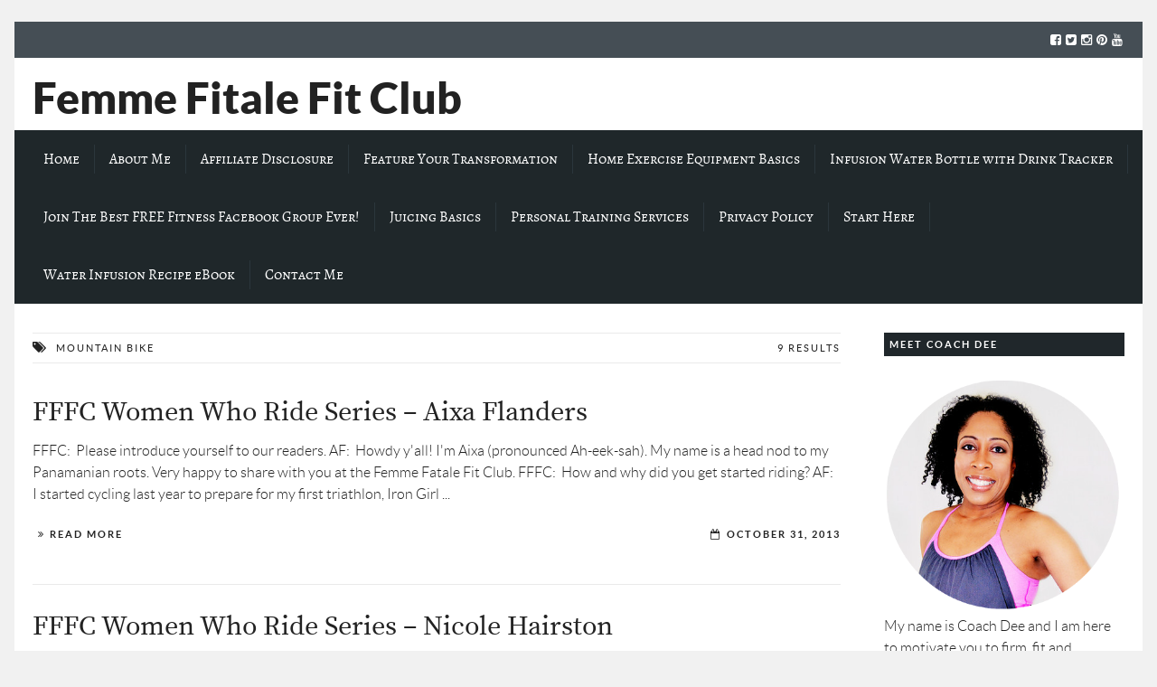

--- FILE ---
content_type: text/html; charset=UTF-8
request_url: https://femmefitalefitclub.com/tag/mountain-bike/
body_size: 23123
content:

<!DOCTYPE html>
<!--[if lt IE 7]>      <html class="no-js lt-ie9 lt-ie8 lt-ie7"> dir="ltr" lang="en-US" prefix="og: https://ogp.me/ns#"> <![endif]-->
<!--[if IE 7]>         <html class="no-js lt-ie9 lt-ie8"> dir="ltr" lang="en-US" prefix="og: https://ogp.me/ns#"> <![endif]-->
<!--[if IE 8]>         <html class="no-js lt-ie9"> dir="ltr" lang="en-US" prefix="og: https://ogp.me/ns#"> <![endif]-->
<!--[if gt IE 8]><!--> <html class="no-js" dir="ltr" lang="en-US" prefix="og: https://ogp.me/ns#"> <!--<![endif]-->

	<head>

        <!-- GENERAL HEADER -->
        <title>Femme Fitale Fit Club Blogmountain bike - Femme Fitale Fit Club Blog</title>
		<meta content="width=device-width, initial-scale=1, maximum-scale=1, user-scalable=no" name="viewport">
		<meta content="black" name="apple-mobile-web-app-status-bar-style">
		<!--[if IE]><meta http-equiv="X-UA-Compatible" content="IE=edge,chrome=1"><![endif]-->

        <!-- THEME OPTIONS -->
        
        <!-- DYNAMIC HEAD -->
        	<!-- NATIVE HEADER STUFF -->

		
		<meta name='description' content='A fitness lifestyle blog inspiring women to live healthy and fit lifestyles'>
		<meta charset="UTF-8">
		<link rel="pingback" href="https://femmefitalefitclub.com/xmlrpc.php" />

	<!-- FAVICON -->

		<link rel="apple-touch-icon" sizes="57x57" href="https://femmefitalefitclub.com/wp-content/themes/scene/img/favicons/apple-touch-icon-57x57.png">
		<link rel="apple-touch-icon" sizes="114x114" href="https://femmefitalefitclub.com/wp-content/themes/scene/img/favicons/apple-touch-icon-114x114.png">
		<link rel="apple-touch-icon" sizes="72x72" href="https://femmefitalefitclub.com/wp-content/themes/scene/img/favicons/apple-touch-icon-72x72.png">
		<link rel="apple-touch-icon" sizes="144x144" href="https://femmefitalefitclub.com/wp-content/themes/scene/img/favicons/apple-touch-icon-144x144.png">
		<link rel="apple-touch-icon" sizes="60x60" href="https://femmefitalefitclub.com/wp-content/themes/scene/img/favicons/apple-touch-icon-60x60.png">
		<link rel="apple-touch-icon" sizes="120x120" href="https://femmefitalefitclub.com/wp-content/themes/scene/img/favicons/apple-touch-icon-120x120.png">
		<link rel="apple-touch-icon" sizes="76x76" href="https://femmefitalefitclub.com/wp-content/themes/scene/img/favicons/apple-touch-icon-76x76.png">
		<link rel="apple-touch-icon" sizes="152x152" href="https://femmefitalefitclub.com/wp-content/themes/scene/img/favicons/apple-touch-icon-152x152.png">

		<meta name="msapplication-TileColor" content="#ffffff">
		<meta name="msapplication-TileImage" content="favicons/mstile-144x144.png">
		 
		<link rel="shortcut icon" href="https://femmefitalefitclub.com/wp-content/themes/scene/img/favicons/favicon.ico" />

		
	<!-- USER FONTS -->

																
	<!-- OPEN GRAPH -->

		
			<meta property="og:type" content="article" />
			<meta property="og:url" content="http://femmefitalefitclub.com/tag/mountain-bike/"/>
			<meta property="og:site_name" content="Femme Fitale Fit Club Blog" />

								<meta property="og:title" content="Femme Fitale Fit Club Blog" />
				
								<meta property="og:description" content="



FFFC:  Please introduce yourself to our readers.

AF:  Howdy y'all! I'm Aixa (pronounced Ah-eek-sah). My name is a head nod to my Panamanian roots. Very happy to share with you at the Femme Fatale Fit Club.

FFFC:  How and why did you get started riding?

AF:  I started cycling last year to prepare for my first triathlon, Iron Girl ..."/>
				
								<meta property="og:image" content="" />
				
		
		<!-- WORDPRESS MAIN HEADER CALL -->
		
		<!-- All in One SEO 4.9.3 - aioseo.com -->
	<meta name="robots" content="max-image-preview:large" />
	<link rel="canonical" href="https://femmefitalefitclub.com/tag/mountain-bike/" />
	<meta name="generator" content="All in One SEO (AIOSEO) 4.9.3" />
		<script type="application/ld+json" class="aioseo-schema">
			{"@context":"https:\/\/schema.org","@graph":[{"@type":"BreadcrumbList","@id":"https:\/\/femmefitalefitclub.com\/tag\/mountain-bike\/#breadcrumblist","itemListElement":[{"@type":"ListItem","@id":"https:\/\/femmefitalefitclub.com#listItem","position":1,"name":"Home","item":"https:\/\/femmefitalefitclub.com","nextItem":{"@type":"ListItem","@id":"https:\/\/femmefitalefitclub.com\/tag\/mountain-bike\/#listItem","name":"mountain bike"}},{"@type":"ListItem","@id":"https:\/\/femmefitalefitclub.com\/tag\/mountain-bike\/#listItem","position":2,"name":"mountain bike","previousItem":{"@type":"ListItem","@id":"https:\/\/femmefitalefitclub.com#listItem","name":"Home"}}]},{"@type":"CollectionPage","@id":"https:\/\/femmefitalefitclub.com\/tag\/mountain-bike\/#collectionpage","url":"https:\/\/femmefitalefitclub.com\/tag\/mountain-bike\/","name":"mountain bike - Femme Fitale Fit Club Blog","inLanguage":"en-US","isPartOf":{"@id":"https:\/\/femmefitalefitclub.com\/#website"},"breadcrumb":{"@id":"https:\/\/femmefitalefitclub.com\/tag\/mountain-bike\/#breadcrumblist"}},{"@type":"Organization","@id":"https:\/\/femmefitalefitclub.com\/#organization","name":"Femme Fitale Fit Club Blog","description":"A fitness lifestyle blog inspiring women to live healthy and fit lifestyles","url":"https:\/\/femmefitalefitclub.com\/"},{"@type":"WebSite","@id":"https:\/\/femmefitalefitclub.com\/#website","url":"https:\/\/femmefitalefitclub.com\/","name":"Femme Fitale Fit Club Blog","description":"A fitness lifestyle blog inspiring women to live healthy and fit lifestyles","inLanguage":"en-US","publisher":{"@id":"https:\/\/femmefitalefitclub.com\/#organization"}}]}
		</script>
		<!-- All in One SEO -->

<script data-grow-initializer="">!(function(){window.growMe||((window.growMe=function(e){window.growMe._.push(e);}),(window.growMe._=[]));var e=document.createElement("script");(e.type="text/javascript"),(e.src="https://faves.grow.me/main.js"),(e.defer=!0),e.setAttribute("data-grow-faves-site-id","U2l0ZTo0MzcyOGRkMi1mMDJjLTRmYWQtOWFlOC1iMDY4ZGUzMGVkNTc=");var t=document.getElementsByTagName("script")[0];t.parentNode.insertBefore(e,t);})();</script>
	<!-- This site is optimized with the Yoast SEO plugin v26.8 - https://yoast.com/product/yoast-seo-wordpress/ -->
	<link rel="canonical" href="https://femmefitalefitclub.com/tag/mountain-bike/" />
	<meta property="og:locale" content="en_US" />
	<meta property="og:type" content="article" />
	<meta property="og:title" content="mountain bike Archives - Femme Fitale Fit Club Blog" />
	<meta property="og:url" content="https://femmefitalefitclub.com/tag/mountain-bike/" />
	<meta property="og:site_name" content="Femme Fitale Fit Club Blog" />
	<script type="application/ld+json" class="yoast-schema-graph">{"@context":"https://schema.org","@graph":[{"@type":"CollectionPage","@id":"https://femmefitalefitclub.com/tag/mountain-bike/","url":"https://femmefitalefitclub.com/tag/mountain-bike/","name":"mountain bike Archives - Femme Fitale Fit Club Blog","isPartOf":{"@id":"https://femmefitalefitclub.com/#website"},"inLanguage":"en-US"},{"@type":"WebSite","@id":"https://femmefitalefitclub.com/#website","url":"https://femmefitalefitclub.com/","name":"Femme Fitale Fit Club Blog","description":"A fitness lifestyle blog inspiring women to live healthy and fit lifestyles","potentialAction":[{"@type":"SearchAction","target":{"@type":"EntryPoint","urlTemplate":"https://femmefitalefitclub.com/?s={search_term_string}"},"query-input":{"@type":"PropertyValueSpecification","valueRequired":true,"valueName":"search_term_string"}}],"inLanguage":"en-US"}]}</script>
	<!-- / Yoast SEO plugin. -->


<link rel='dns-prefetch' href='//scripts.mediavine.com' />
<link rel='dns-prefetch' href='//platform-api.sharethis.com' />
<link rel='dns-prefetch' href='//stats.wp.com' />
<link rel='dns-prefetch' href='//jetpack.wordpress.com' />
<link rel='dns-prefetch' href='//s0.wp.com' />
<link rel='dns-prefetch' href='//public-api.wordpress.com' />
<link rel='dns-prefetch' href='//0.gravatar.com' />
<link rel='dns-prefetch' href='//1.gravatar.com' />
<link rel='dns-prefetch' href='//2.gravatar.com' />
<link rel='dns-prefetch' href='//widgets.wp.com' />
<link rel='preconnect' href='//i0.wp.com' />
<link rel='preconnect' href='//c0.wp.com' />
<link rel="alternate" type="application/rss+xml" title="Femme Fitale Fit Club Blog &raquo; Feed" href="https://femmefitalefitclub.com/feed/" />
<link rel="alternate" type="application/rss+xml" title="Femme Fitale Fit Club Blog &raquo; Comments Feed" href="https://femmefitalefitclub.com/comments/feed/" />
<link rel="alternate" type="application/rss+xml" title="Femme Fitale Fit Club Blog &raquo; mountain bike Tag Feed" href="https://femmefitalefitclub.com/tag/mountain-bike/feed/" />
<style id='wp-img-auto-sizes-contain-inline-css' type='text/css'>
img:is([sizes=auto i],[sizes^="auto," i]){contain-intrinsic-size:3000px 1500px}
/*# sourceURL=wp-img-auto-sizes-contain-inline-css */
</style>
<style id='wp-emoji-styles-inline-css' type='text/css'>

	img.wp-smiley, img.emoji {
		display: inline !important;
		border: none !important;
		box-shadow: none !important;
		height: 1em !important;
		width: 1em !important;
		margin: 0 0.07em !important;
		vertical-align: -0.1em !important;
		background: none !important;
		padding: 0 !important;
	}
/*# sourceURL=wp-emoji-styles-inline-css */
</style>
<style id='wp-block-library-inline-css' type='text/css'>
:root{--wp-block-synced-color:#7a00df;--wp-block-synced-color--rgb:122,0,223;--wp-bound-block-color:var(--wp-block-synced-color);--wp-editor-canvas-background:#ddd;--wp-admin-theme-color:#007cba;--wp-admin-theme-color--rgb:0,124,186;--wp-admin-theme-color-darker-10:#006ba1;--wp-admin-theme-color-darker-10--rgb:0,107,160.5;--wp-admin-theme-color-darker-20:#005a87;--wp-admin-theme-color-darker-20--rgb:0,90,135;--wp-admin-border-width-focus:2px}@media (min-resolution:192dpi){:root{--wp-admin-border-width-focus:1.5px}}.wp-element-button{cursor:pointer}:root .has-very-light-gray-background-color{background-color:#eee}:root .has-very-dark-gray-background-color{background-color:#313131}:root .has-very-light-gray-color{color:#eee}:root .has-very-dark-gray-color{color:#313131}:root .has-vivid-green-cyan-to-vivid-cyan-blue-gradient-background{background:linear-gradient(135deg,#00d084,#0693e3)}:root .has-purple-crush-gradient-background{background:linear-gradient(135deg,#34e2e4,#4721fb 50%,#ab1dfe)}:root .has-hazy-dawn-gradient-background{background:linear-gradient(135deg,#faaca8,#dad0ec)}:root .has-subdued-olive-gradient-background{background:linear-gradient(135deg,#fafae1,#67a671)}:root .has-atomic-cream-gradient-background{background:linear-gradient(135deg,#fdd79a,#004a59)}:root .has-nightshade-gradient-background{background:linear-gradient(135deg,#330968,#31cdcf)}:root .has-midnight-gradient-background{background:linear-gradient(135deg,#020381,#2874fc)}:root{--wp--preset--font-size--normal:16px;--wp--preset--font-size--huge:42px}.has-regular-font-size{font-size:1em}.has-larger-font-size{font-size:2.625em}.has-normal-font-size{font-size:var(--wp--preset--font-size--normal)}.has-huge-font-size{font-size:var(--wp--preset--font-size--huge)}.has-text-align-center{text-align:center}.has-text-align-left{text-align:left}.has-text-align-right{text-align:right}.has-fit-text{white-space:nowrap!important}#end-resizable-editor-section{display:none}.aligncenter{clear:both}.items-justified-left{justify-content:flex-start}.items-justified-center{justify-content:center}.items-justified-right{justify-content:flex-end}.items-justified-space-between{justify-content:space-between}.screen-reader-text{border:0;clip-path:inset(50%);height:1px;margin:-1px;overflow:hidden;padding:0;position:absolute;width:1px;word-wrap:normal!important}.screen-reader-text:focus{background-color:#ddd;clip-path:none;color:#444;display:block;font-size:1em;height:auto;left:5px;line-height:normal;padding:15px 23px 14px;text-decoration:none;top:5px;width:auto;z-index:100000}html :where(.has-border-color){border-style:solid}html :where([style*=border-top-color]){border-top-style:solid}html :where([style*=border-right-color]){border-right-style:solid}html :where([style*=border-bottom-color]){border-bottom-style:solid}html :where([style*=border-left-color]){border-left-style:solid}html :where([style*=border-width]){border-style:solid}html :where([style*=border-top-width]){border-top-style:solid}html :where([style*=border-right-width]){border-right-style:solid}html :where([style*=border-bottom-width]){border-bottom-style:solid}html :where([style*=border-left-width]){border-left-style:solid}html :where(img[class*=wp-image-]){height:auto;max-width:100%}:where(figure){margin:0 0 1em}html :where(.is-position-sticky){--wp-admin--admin-bar--position-offset:var(--wp-admin--admin-bar--height,0px)}@media screen and (max-width:600px){html :where(.is-position-sticky){--wp-admin--admin-bar--position-offset:0px}}

/*# sourceURL=wp-block-library-inline-css */
</style><style id='global-styles-inline-css' type='text/css'>
:root{--wp--preset--aspect-ratio--square: 1;--wp--preset--aspect-ratio--4-3: 4/3;--wp--preset--aspect-ratio--3-4: 3/4;--wp--preset--aspect-ratio--3-2: 3/2;--wp--preset--aspect-ratio--2-3: 2/3;--wp--preset--aspect-ratio--16-9: 16/9;--wp--preset--aspect-ratio--9-16: 9/16;--wp--preset--color--black: #000000;--wp--preset--color--cyan-bluish-gray: #abb8c3;--wp--preset--color--white: #ffffff;--wp--preset--color--pale-pink: #f78da7;--wp--preset--color--vivid-red: #cf2e2e;--wp--preset--color--luminous-vivid-orange: #ff6900;--wp--preset--color--luminous-vivid-amber: #fcb900;--wp--preset--color--light-green-cyan: #7bdcb5;--wp--preset--color--vivid-green-cyan: #00d084;--wp--preset--color--pale-cyan-blue: #8ed1fc;--wp--preset--color--vivid-cyan-blue: #0693e3;--wp--preset--color--vivid-purple: #9b51e0;--wp--preset--gradient--vivid-cyan-blue-to-vivid-purple: linear-gradient(135deg,rgb(6,147,227) 0%,rgb(155,81,224) 100%);--wp--preset--gradient--light-green-cyan-to-vivid-green-cyan: linear-gradient(135deg,rgb(122,220,180) 0%,rgb(0,208,130) 100%);--wp--preset--gradient--luminous-vivid-amber-to-luminous-vivid-orange: linear-gradient(135deg,rgb(252,185,0) 0%,rgb(255,105,0) 100%);--wp--preset--gradient--luminous-vivid-orange-to-vivid-red: linear-gradient(135deg,rgb(255,105,0) 0%,rgb(207,46,46) 100%);--wp--preset--gradient--very-light-gray-to-cyan-bluish-gray: linear-gradient(135deg,rgb(238,238,238) 0%,rgb(169,184,195) 100%);--wp--preset--gradient--cool-to-warm-spectrum: linear-gradient(135deg,rgb(74,234,220) 0%,rgb(151,120,209) 20%,rgb(207,42,186) 40%,rgb(238,44,130) 60%,rgb(251,105,98) 80%,rgb(254,248,76) 100%);--wp--preset--gradient--blush-light-purple: linear-gradient(135deg,rgb(255,206,236) 0%,rgb(152,150,240) 100%);--wp--preset--gradient--blush-bordeaux: linear-gradient(135deg,rgb(254,205,165) 0%,rgb(254,45,45) 50%,rgb(107,0,62) 100%);--wp--preset--gradient--luminous-dusk: linear-gradient(135deg,rgb(255,203,112) 0%,rgb(199,81,192) 50%,rgb(65,88,208) 100%);--wp--preset--gradient--pale-ocean: linear-gradient(135deg,rgb(255,245,203) 0%,rgb(182,227,212) 50%,rgb(51,167,181) 100%);--wp--preset--gradient--electric-grass: linear-gradient(135deg,rgb(202,248,128) 0%,rgb(113,206,126) 100%);--wp--preset--gradient--midnight: linear-gradient(135deg,rgb(2,3,129) 0%,rgb(40,116,252) 100%);--wp--preset--font-size--small: 13px;--wp--preset--font-size--medium: 20px;--wp--preset--font-size--large: 36px;--wp--preset--font-size--x-large: 42px;--wp--preset--spacing--20: 0.44rem;--wp--preset--spacing--30: 0.67rem;--wp--preset--spacing--40: 1rem;--wp--preset--spacing--50: 1.5rem;--wp--preset--spacing--60: 2.25rem;--wp--preset--spacing--70: 3.38rem;--wp--preset--spacing--80: 5.06rem;--wp--preset--shadow--natural: 6px 6px 9px rgba(0, 0, 0, 0.2);--wp--preset--shadow--deep: 12px 12px 50px rgba(0, 0, 0, 0.4);--wp--preset--shadow--sharp: 6px 6px 0px rgba(0, 0, 0, 0.2);--wp--preset--shadow--outlined: 6px 6px 0px -3px rgb(255, 255, 255), 6px 6px rgb(0, 0, 0);--wp--preset--shadow--crisp: 6px 6px 0px rgb(0, 0, 0);}:where(.is-layout-flex){gap: 0.5em;}:where(.is-layout-grid){gap: 0.5em;}body .is-layout-flex{display: flex;}.is-layout-flex{flex-wrap: wrap;align-items: center;}.is-layout-flex > :is(*, div){margin: 0;}body .is-layout-grid{display: grid;}.is-layout-grid > :is(*, div){margin: 0;}:where(.wp-block-columns.is-layout-flex){gap: 2em;}:where(.wp-block-columns.is-layout-grid){gap: 2em;}:where(.wp-block-post-template.is-layout-flex){gap: 1.25em;}:where(.wp-block-post-template.is-layout-grid){gap: 1.25em;}.has-black-color{color: var(--wp--preset--color--black) !important;}.has-cyan-bluish-gray-color{color: var(--wp--preset--color--cyan-bluish-gray) !important;}.has-white-color{color: var(--wp--preset--color--white) !important;}.has-pale-pink-color{color: var(--wp--preset--color--pale-pink) !important;}.has-vivid-red-color{color: var(--wp--preset--color--vivid-red) !important;}.has-luminous-vivid-orange-color{color: var(--wp--preset--color--luminous-vivid-orange) !important;}.has-luminous-vivid-amber-color{color: var(--wp--preset--color--luminous-vivid-amber) !important;}.has-light-green-cyan-color{color: var(--wp--preset--color--light-green-cyan) !important;}.has-vivid-green-cyan-color{color: var(--wp--preset--color--vivid-green-cyan) !important;}.has-pale-cyan-blue-color{color: var(--wp--preset--color--pale-cyan-blue) !important;}.has-vivid-cyan-blue-color{color: var(--wp--preset--color--vivid-cyan-blue) !important;}.has-vivid-purple-color{color: var(--wp--preset--color--vivid-purple) !important;}.has-black-background-color{background-color: var(--wp--preset--color--black) !important;}.has-cyan-bluish-gray-background-color{background-color: var(--wp--preset--color--cyan-bluish-gray) !important;}.has-white-background-color{background-color: var(--wp--preset--color--white) !important;}.has-pale-pink-background-color{background-color: var(--wp--preset--color--pale-pink) !important;}.has-vivid-red-background-color{background-color: var(--wp--preset--color--vivid-red) !important;}.has-luminous-vivid-orange-background-color{background-color: var(--wp--preset--color--luminous-vivid-orange) !important;}.has-luminous-vivid-amber-background-color{background-color: var(--wp--preset--color--luminous-vivid-amber) !important;}.has-light-green-cyan-background-color{background-color: var(--wp--preset--color--light-green-cyan) !important;}.has-vivid-green-cyan-background-color{background-color: var(--wp--preset--color--vivid-green-cyan) !important;}.has-pale-cyan-blue-background-color{background-color: var(--wp--preset--color--pale-cyan-blue) !important;}.has-vivid-cyan-blue-background-color{background-color: var(--wp--preset--color--vivid-cyan-blue) !important;}.has-vivid-purple-background-color{background-color: var(--wp--preset--color--vivid-purple) !important;}.has-black-border-color{border-color: var(--wp--preset--color--black) !important;}.has-cyan-bluish-gray-border-color{border-color: var(--wp--preset--color--cyan-bluish-gray) !important;}.has-white-border-color{border-color: var(--wp--preset--color--white) !important;}.has-pale-pink-border-color{border-color: var(--wp--preset--color--pale-pink) !important;}.has-vivid-red-border-color{border-color: var(--wp--preset--color--vivid-red) !important;}.has-luminous-vivid-orange-border-color{border-color: var(--wp--preset--color--luminous-vivid-orange) !important;}.has-luminous-vivid-amber-border-color{border-color: var(--wp--preset--color--luminous-vivid-amber) !important;}.has-light-green-cyan-border-color{border-color: var(--wp--preset--color--light-green-cyan) !important;}.has-vivid-green-cyan-border-color{border-color: var(--wp--preset--color--vivid-green-cyan) !important;}.has-pale-cyan-blue-border-color{border-color: var(--wp--preset--color--pale-cyan-blue) !important;}.has-vivid-cyan-blue-border-color{border-color: var(--wp--preset--color--vivid-cyan-blue) !important;}.has-vivid-purple-border-color{border-color: var(--wp--preset--color--vivid-purple) !important;}.has-vivid-cyan-blue-to-vivid-purple-gradient-background{background: var(--wp--preset--gradient--vivid-cyan-blue-to-vivid-purple) !important;}.has-light-green-cyan-to-vivid-green-cyan-gradient-background{background: var(--wp--preset--gradient--light-green-cyan-to-vivid-green-cyan) !important;}.has-luminous-vivid-amber-to-luminous-vivid-orange-gradient-background{background: var(--wp--preset--gradient--luminous-vivid-amber-to-luminous-vivid-orange) !important;}.has-luminous-vivid-orange-to-vivid-red-gradient-background{background: var(--wp--preset--gradient--luminous-vivid-orange-to-vivid-red) !important;}.has-very-light-gray-to-cyan-bluish-gray-gradient-background{background: var(--wp--preset--gradient--very-light-gray-to-cyan-bluish-gray) !important;}.has-cool-to-warm-spectrum-gradient-background{background: var(--wp--preset--gradient--cool-to-warm-spectrum) !important;}.has-blush-light-purple-gradient-background{background: var(--wp--preset--gradient--blush-light-purple) !important;}.has-blush-bordeaux-gradient-background{background: var(--wp--preset--gradient--blush-bordeaux) !important;}.has-luminous-dusk-gradient-background{background: var(--wp--preset--gradient--luminous-dusk) !important;}.has-pale-ocean-gradient-background{background: var(--wp--preset--gradient--pale-ocean) !important;}.has-electric-grass-gradient-background{background: var(--wp--preset--gradient--electric-grass) !important;}.has-midnight-gradient-background{background: var(--wp--preset--gradient--midnight) !important;}.has-small-font-size{font-size: var(--wp--preset--font-size--small) !important;}.has-medium-font-size{font-size: var(--wp--preset--font-size--medium) !important;}.has-large-font-size{font-size: var(--wp--preset--font-size--large) !important;}.has-x-large-font-size{font-size: var(--wp--preset--font-size--x-large) !important;}
/*# sourceURL=global-styles-inline-css */
</style>

<style id='classic-theme-styles-inline-css' type='text/css'>
/*! This file is auto-generated */
.wp-block-button__link{color:#fff;background-color:#32373c;border-radius:9999px;box-shadow:none;text-decoration:none;padding:calc(.667em + 2px) calc(1.333em + 2px);font-size:1.125em}.wp-block-file__button{background:#32373c;color:#fff;text-decoration:none}
/*# sourceURL=/wp-includes/css/classic-themes.min.css */
</style>
<link rel='stylesheet' id='wp-components-css' href='https://c0.wp.com/c/6.9/wp-includes/css/dist/components/style.min.css' type='text/css' media='all' />
<link rel='stylesheet' id='godaddy-styles-css' href='https://femmefitalefitclub.com/wp-content/mu-plugins/vendor/wpex/godaddy-launch/includes/Dependencies/GoDaddy/Styles/build/latest.css?ver=2.0.2' type='text/css' media='all' />
<link rel='stylesheet' id='jetpack_likes-css' href='https://c0.wp.com/p/jetpack/15.4/modules/likes/style.css' type='text/css' media='all' />
<link rel='stylesheet' id='normalize-css' href='https://femmefitalefitclub.com/wp-content/themes/scene/css/normalize.min.css?ver=6.9' type='text/css' media='all' />
<link rel='stylesheet' id='canon-flexslider-style-css' href='https://femmefitalefitclub.com/wp-content/themes/scene/css/flexslider.css?ver=6.9' type='text/css' media='all' />
<link rel='stylesheet' id='canon-font-awesome-style-css' href='https://femmefitalefitclub.com/wp-content/themes/scene/css/font-awesome.css?ver=6.9' type='text/css' media='all' />
<link rel='stylesheet' id='canon-owl-carousel-style-css' href='https://femmefitalefitclub.com/wp-content/themes/scene/js/owl-carousel/owl.carousel.css?ver=6.9' type='text/css' media='all' />
<link rel='stylesheet' id='canon-mosaic-style-css' href='https://femmefitalefitclub.com/wp-content/themes/scene/css/mosaic.css?ver=6.9' type='text/css' media='all' />
<link rel='stylesheet' id='canon-sidr-style-css' href='https://femmefitalefitclub.com/wp-content/themes/scene/css/jquery.sidr.light.css?ver=6.9' type='text/css' media='all' />
<link rel='stylesheet' id='canon-mediaelementplayer-style-css' href='https://femmefitalefitclub.com/wp-content/themes/scene/js/media/mediaelementplayer.min.css?ver=6.9' type='text/css' media='all' />
<link rel='stylesheet' id='canon-fancybox-style-css' href='https://femmefitalefitclub.com/wp-content/themes/scene/js/fancybox/jquery.fancybox.css?ver=6.9' type='text/css' media='all' />
<link rel='stylesheet' id='canon-fancybox-buttons-style-css' href='https://femmefitalefitclub.com/wp-content/themes/scene/js/fancybox/helpers/jquery.fancybox-buttons.css?ver=6.9' type='text/css' media='all' />
<link rel='stylesheet' id='canon-fancybox-thumbs-style-css' href='https://femmefitalefitclub.com/wp-content/themes/scene/js/fancybox/helpers/jquery.fancybox-thumbs.css?ver=6.9' type='text/css' media='all' />
<link rel='stylesheet' id='style-css' href='https://femmefitalefitclub.com/wp-content/themes/scene/style.css?ver=6.9' type='text/css' media='all' />
<link rel='stylesheet' id='responsive_style-css' href='https://femmefitalefitclub.com/wp-content/themes/scene/css/responsive.css?ver=6.9' type='text/css' media='all' />
<link rel='stylesheet' id='boxed_style-css' href='https://femmefitalefitclub.com/wp-content/themes/scene/css/boxed.css?ver=6.9' type='text/css' media='all' />
<style id='jetpack_facebook_likebox-inline-css' type='text/css'>
.widget_facebook_likebox {
	overflow: hidden;
}

/*# sourceURL=https://femmefitalefitclub.com/wp-content/plugins/jetpack/modules/widgets/facebook-likebox/style.css */
</style>

	<style type="text/css">
	
	
	
		/******************************************************************************
		HEADER OPTIONS
		
		01. Logo Max Width
		02. Header Padding
		03. Header Left Element Positioning
		04. Header Right Element Positioning
		05. Text as Logo
		06. Animate Menus
		*******************************************************************************/
		
		
		/* 
		01. LOGO MAX WIDTH ________________________________________________________ */
		.outter-wrapper .logo {
			max-width: 106px;		}



		/* 
		02. HEADER PADDING ________________________________________________________ */
		.wrapper.logo-container{
			padding-top: 15px;			padding-bottom: 15px;		}   
		
		
		
		/* 
		03. HEADER LEFT ELEMENT POSITIONING ________________________________________________________ */
		.adjust-left {
			position: relative;
			top: 5px;					}
		
		
		
		/* 
		04. HEADER RIGHT ELEMENT POSITIONING ________________________________________________________ */
		.adjust-right {
			position: relative;
								}
		
		
		
		/* 
		05. TEXT AS LOGO SIZE ________________________________________________________ */
		.logo-text {
			font-size: 48px;		}



		/* 
		06. ANIMATE MENUS   ________________________________________________________ */
		 > li {
			left: 0px;		}










		/******************************************************************************
		THEME COLOURS
		
		01. Body Background
		02. Main Plate Background
		03. General Body Text
		04. Body Link Text
		05. Body Link Text Hover
		06. Main Headings
		07. Secondary Body Text
		08. Logo as Text
		09. Pre Header Background
		10. Pre Header Text
		11. Pre Header Text Hover
		12. Header Background
		13. Header Text
		14. Header Text Hover
		15. Post Header Background
		16. Post Header Text
		17. Post Header Text Hover
		18. Tertiary Menu Background
		19. Sidr Block Background
		20. Sidr Block Text
		21. Block Headings Background
		22. Feature Text Color 1
		23. Quotes Text
		24. White Text
		25. Footer Background
		26. Button Color 1
		27. Button Color 1 Hover
		28. Light Blocks Background
		29. Featured Title Background
		30. Menu Border Color
		31. Main Border Color
		32. Footer Border Color
		33. Footer Text Color
		34. Footer Link Hover Color
		35. Footer Text Color 2
		36. Secondary Footer Block
		37. Form Elements
		38. Baseline
		39. Baseline Text
		40. Baseline Text Hover
		
		*******************************************************************************/
		
		

		/* 
		01. BODY BACKGROUND ________________________________________________________ */
		html{
			 
		}
		
		
	
		/* 
		02. MAIN PLATE BACKGROUND __________________________________________________ */
		.outter-wrapper, .text-seperator-line h5, .comment-num, fieldset.boxy fieldset, .mosaic-backdrop,
		ul.graphs > li, ul.review-graph > li .rate-span, ul.comments .even, .maintenance_notice, .text-seperator-line .btn, .text-seperator-line .btn:hover
		/* WOO COMMERCE */,
		.woocommerce #payment div.payment_box, .woocommerce-page #payment div.payment_box, .woocommerce div.product .woocommerce-tabs ul.tabs li.active, .woocommerce #content div.product .woocommerce-tabs ul.tabs li.active, .woocommerce-page div.product .woocommerce-tabs ul.tabs li.active, .woocommerce-page #content div.product .woocommerce-tabs ul.tabs li.active
		/* ROYAL SLIDER */,
		.Canon_Slider_3 .rsThumb.rsNavSelected, .Canon_Slider_1 .rsThumb:nth-child(odd){
			 
		}	
		
		
		
		/* 
		03. GENERAL BODY TEXT ______________________________________________________ */
		html, button, input, select, textarea, .comment-num
		{ 
					}
			
	
	
		/* 
		04. BODY LINK TEXT _________________________________________________________ */
		.body-wrapper a, .boxy blockquote cite, ul.comments li .more a:nth-child(2):before
		/* VC SUPPORT */,
		.wpb_toggle, .text-seperator-line a.btn{
			 		}



		/* 
		05. BODY LINK TEXT HOVER ___________________________________________________ */
		.body-wrapper a:hover, ul.tab-nav li:hover, a.title:hover *, a:hover *, .link-multipages a:hover 
		/* VC SUPPORT */,
		.wpb_toggle:hover, .wpb_tour_tabs_wrapper .wpb_tabs_nav li a:hover,  .text-seperator-line a.btn:hover
		/* ROYAL SLIDER */,
		.canonSlider .feat-title h6.meta a:hover    {
			 color: #858585;	
		}
		
		
		
		/* 
		06. MAIN HEADINGS TEXT ___________________________________________________ */
		h1, h2, h3, h4, h5, h6
		/* WOO COMMERCE */,
		.woocommerce ul.products li.product .price, .woocommerce-page ul.products li.product .price, .woocommerce table.cart a.remove:hover, .woocommerce #content table.cart a.remove:hover, .woocommerce-page table.cart a.remove:hover, .woocommerce-page #content table.cart a.remove:hover, .summary.entry-summary .price span,  .woocommerce div.product .woocommerce-tabs ul.tabs li a, .woocommerce #content div.product .woocommerce-tabs ul.tabs li a, .woocommerce-page div.product .woocommerce-tabs ul.tabs li a, .woocommerce-page #content div.product .woocommerce-tabs ul.tabs li a, mark{
			 		}
		
		
		
		/* 
		07. SECONDARY BODY TEXT ___________________________________________________ */
		.scene_more_posts .meta, .tweet .meta, .post-date, .rss-date, .review-box .star-rating, .multi_navigation_hint
		/* WOO COMMERCE */,
		 .woocommerce-result-count, .woocommerce ul.products li.product .price del, .woocommerce-page ul.products li.product .price del, .summary.entry-summary .price del span,  .woocommerce .cart-collaterals .cart_totals p small, .woocommerce-page .cart-collaterals .cart_totals p small, .woocommerce .star-rating:before, .woocommerce-page .star-rating:before{
				
		}



		/* 
		08. LOGO AS TEXT ___________________________________________________________ */
		.outter-wrapper .logo.logo-text a{
			 		}

		
		
		/* 
		09. PRE HEADER BLOCK BACKGROUND ____________________________________________ */
		.outter-wrapper.pre-header-area, .breadcrumb-wrapper{
			background: #454e55; 
		}
		
		
		
		/* 
		10. PRE HEADER BLOCK TEXT __________________________________________________ */
		.outter-wrapper.pre-header-area ul.social-links li a, .outter-wrapper.pre-header-area a{
					}
		
		
		/* 
		11. PRE HEADER BLOCK TEXT HOVER ______________________________________________ */
		.outter-wrapper.pre-header-area ul.social-links li a:hover, 
		.outter-wrapper.pre-header-area a:hover, .outter-wrapper.pre-header-area a:hover *{
			color: #ea9502;		}

		
		/* 
		12. HEADER BLOCK BACKGROUND ____________________________________________ */
		.outter-wrapper.header-area, .header-area #navigation, .header-area.nav-container,
		.header-area nav ul ul{
			background: #ffffff; 
		}
		
		
		/* 
		13. HEADER BLOCK TEXT __________________________________________________ */
		.outter-wrapper.header-area ul.social-links li a, .outter-wrapper.header-area a{
			color: #222222;		}
		
		
		
		/* 
		14. HEADER BLOCK TEXT HOVER ________________________________________________ */
		.outter-wrapper.header-area ul.social-links li a:hover, .outter-wrapper.header-area a:hover, .outter-wrapper.header-area a:hover *{
			color: #ea9502;		}
		


		/* 
		15. POST HEADER BLOCK BACKGROUND ______________________________________________ */
		.outter-wrapper.post-header-area, .post-header-area #navigation, .post-header-area.nav-container,
		.post-header-area.nav-container nav ul{
			background: #1f272a; 
		}
		
		
		
		/* 
		16. POST HEADER BLOCK TEXT ____________________________________________________ */
		.post-header-area, .post-header-area a {
					}
		
		
		/* 
		17. POST HEADER BLOCK TEXT HOVER____________________________________________________ */
		.post-header-area a:hover, .post-header-area a:hover * {
			color: #ea9502;		}
		
		
		
		/* 
		18. TERTIARY MENU BLOCK BACKGROUND ____________________________________________ */
		#nav ul ul, .tab-nav li, h3.v_nav, .text-seperator-bar .btn, .post-header-area.nav-container nav ul ul ul,
		.header-style-4 nav ul ul ul
		/* VC SUPPORT */,
		.wpb_tabs .wpb_tabs_nav li, .wpb_tabs .wpb_tabs_nav li:hover {
			 
		}
		
		
		
		/* 
		19. SIDR BLOCK BACKGROUND ______________________________________________ */
		.sidr, .ui-autocomplete li{
			 
		}
		
		
		
		/* 
		20. SIDR MENU TEXT ______________________________________________________ */
		.sidr a, .ui-autocomplete li a{
					}
		
		
		
		/* 
		21. BLOCK HEADINGS BACKGROUND ______________________________________________ */
		aside .widget-title, .tab-nav li.active, h3.v_nav.v_active, .text-seperator-bar, .widget_calendar caption
		/* VC SUPPORT */,
		.wpb_tabs .wpb_tabs_nav li.ui-tabs-active, .wpb_tabs .wpb_tabs_nav li.ui-tabs-active:hover, .wpb_widgetised_column .widget .widget-title  {
			 
		}
		
		
		
		/* 
		22. FEATURE TEXT COLOR 1 ______________________________________________________ */
		.feat-1, .feat-1 *, .feat-1 a, a.feat-1, .sidr a:hover, .breadcrumb-wrapper a:hover, .breadcrumb-wrapper a:hover *, h1 span, h2 span, h3 span, .highlight, .highlight:before, .highlight:after, blockquote cite, a.feat-title:hover, ul.comments .meta a, .paging .meta, .paging .col-1-2:before, .paging .col-1-2:after, .logo.logo-text a:hover, .canon_animated_number h1.super, .statistics li em, .page-numbers .current, .sticky:before,	a.toggle-btn.active:after, a.accordion-btn.active:after, a.sc_toggle-btn.active:after, a.sc_accordion-btn.active:after, nav li.fa:before, a.toggle-btn.active, a.accordion-btn.active, a.sc_toggle-btn.active, a.sc_accordion-btn.active, .scene_fact h4.fittext, ol > li:before, .post ul li:before, .link-multipages a      
		/* VC SUPPPORT */,
		.wpb_toggle_title_active, .wpb_tour .wpb_tabs_nav li.ui-tabs-active a, .ui-accordion-header-active a
		/* WOO COMMERCE */,
		.shipping_calculator h2 a, .woocommerce table.cart a.remove, .woocommerce #content table.cart a.remove, .woocommerce-page table.cart a.remove, .woocommerce-page #content table.cart a.remove, .woocommerce form .form-row .required, .woocommerce-page form .form-row .required, .woocommerce div.product .woocommerce-tabs ul.tabs li a:hover, .woocommerce #content div.product .woocommerce-tabs ul.tabs li a:hover, .woocommerce-page div.product .woocommerce-tabs ul.tabs li a:hover, .woocommerce-page #content div.product .woocommerce-tabs ul.tabs li a:hover, .woocommerce .star-rating span:before, .woocommerce-page .star-rating span:before, .woocommerce div.product .stock, .woocommerce #content div.product .stock, .woocommerce-page div.product .stock, .woocommerce-page #content div.product .stock, .woocommerce div.product .out-of-stock, .woocommerce #content div.product .out-of-stock, .woocommerce-page div.product .out-of-stock, .woocommerce-page #content div.product .out-of-stock
		/* ROYAL SLIDER */,
		.canonSlider .feat-title h6.meta, .canonSlider .feat-title h6.meta a, .canonSlider .rsThumb.rsNavSelected h3, .canonSlider .rsThumb h6, .canonSlider .rsThumb h6 a{
			color: #db8b00;		}
		
		
		
		/* 
		23. QUOTES TEXT ______________________________________________________________ */
		.boxy blockquote, blockquote{
					}
		
		
		
		/* 
		24. WHITE TEXT _______________________________________________________________ */
		.breadcrumb-wrapper, .breadcrumb-wrapper a, aside .widget-title, .tab-nav li, h3.v_nav, ol.sc_graphs li,
		.post-tag-cloud li a:hover, .feat-block-1, .feat-block-2, .feat-block-3, .feat-block-4, .feat-block-5, .text-seperator-bar h5, 
		.text-seperator-bar .btn, .text-seperator-bar .btn:hover, .btn, input[type=button], input[type=submit], button, .mosaic-overlay *,
		.search_controls li em, .widget_calendar caption, .flex-direction-nav a, .flex-direction-nav a:hover, .widget_rss .widget-title .rsswidget,
		a.btn, a.btn:hover
		/* VC SUPPORT */,
		.wpb_tabs .wpb_tabs_nav li a, .wpb_tabs .wpb_tabs_nav li.ui-tabs-active a:hover, .wpb_teaser_grid .categories_filter li.active a, .wpb_widgetised_column .widget .widget-title 
		/* WOO COMMERCE */,
		.woocommerce span.onsale, .woocommerce-page span.onsale {
					}
		
		
		
		/* 
		25. FOOTER BACKGROUND _________________________________________________________ */
		.footer-wrapper {
			 
		}
		
		
		
		/* 
		26. BUTTON COLOR 1 ____________________________________________________________ */
		.btn, .form-style-2 .btn, .form-style-2 input[type=button], input[type=button]:hover, input[type=submit]:hover, button:hover,
		.form-style-2 input[type=submit], .form-style-2 button, .search_controls li 
		/* VC SUPPORT */,
		.wpb_button_a .wpb_button.wpb_btn-inverse, .vc_btn_black
		/* WOO COMMERCE */,
		p.demo_store, .woocommerce a.button, .woocommerce button.button, .woocommerce input.button, .woocommerce #respond input#submit, .woocommerce #content input.button, .woocommerce-page a.button, .woocommerce-page button.button, .woocommerce-page input.button, .woocommerce-page #respond input#submit, .woocommerce-page #content input.button,  .woocommerce a.button.alt, .woocommerce button.button.alt, .woocommerce input.button.alt, .woocommerce #respond input#submit.alt, .woocommerce #content input.button.alt, .woocommerce-page a.button.alt, .woocommerce-page button.button.alt, .woocommerce-page input.button.alt, .woocommerce-page #respond input#submit.alt, .woocommerce-page #content input.button.alt, .woocommerce-message:before, .woocommerce .shop_table.cart td.actions .button.alt, .woocommerce .shop_table.cart td.actions .button:hover, .woocommerce .woocommerce-message a.button:hover {
			 
		}
		
		
		
		/* 
		27. BUTTON COLOR 1 HOVER ______________________________________________________ */
		.feat-block-1, .text-seperator-bar .btn:hover, .btn:hover, input[type=button], input[type=submit], button, 
		.post-tag-cloud li a:hover, .search_controls li:hover, .ui-state-focus,
		.footer-wrapper .btn:hover, .footer-wrapper input[type=button]:hover, .footer-wrapper input[type=submit]:hover, .footer-wrapper button:hover, 
		.footer-wrapper .form-style-2 .btn:hover, .footer-wrapper .form-style-2 input[type=button]:hover, .footer-wrapper .form-style-2 input[type=submit]:hover, 
		.footer-wrapper .form-style-2 button:hover, .footer-wrapper .search_controls li:hover,
		ul.graphs > li .rate-span div, ul.review-graph > li .rate-span div
		/* VC SUPPORT */,
		.wpb_teaser_grid .categories_filter li.active, .wpb_button_a .wpb_button.wpb_btn-inverse:hover, .vc_btn_black:hover
		/* WOO COMMERCE */,
		.woocommerce a.button:hover, .woocommerce button:hover, .woocommerce button.button:hover, .woocommerce input.button:hover, .woocommerce #respond input#submit:hover, .woocommerce #content input.button:hover, .woocommerce-page a.button:hover, .woocommerce-page button.button:hover, .woocommerce-page input.button:hover, .woocommerce-page #respond input#submit:hover, .woocommerce-page #content input.button:hover, .woocommerce .shop_table.cart td.actions .button, .woocommerce .shop_table.cart td.actions .button.alt:hover, .woocommerce .woocommerce-message a.button,  .product .cart button.single_add_to_cart_button:hover, #place_order:hover, .woocommerce span.onsale, .woocommerce-page span.onsale,  .widget_price_filter .ui-slider .ui-slider-handle 
		{
			background: #ffa600;		}
		
		
	
		/* 
		28. LIGHT BLOCKS BACKGROUND ___________________________________________________ */
		table.table-style-1 tr:nth-child(2n+2), table.table-style-1 th, fieldset.boxy, .message.promo, .post-container .boxy, .boxy.author,
		ul.comments .odd, .post-tag-cloud li a, .form-style-2 input[type=text],  .form-style-2 input[type=email], .form-style-2 input[type=password], 
		.form-style-2 textarea, .form-style-2 input[type=tel],  .form-style-2 input[type=range],.form-style-2  input[type=url], 
		.form-style-2 input[type=number], .boxy.review-box, .comments #respond.comment-respond, ul.sitemap > li > a
		/* VC SUPPORT */,
		.wpb_tour .wpb_tabs_nav li:hover, .wpb_teaser_grid .categories_filter li, .wpb_call_to_action, .vc_call_to_action, .wpb_gmaps_widget .wpb_wrapper,
		.vc_progress_bar .vc_single_bar
		/* WOO COMMERCE */,
		input.input-text, .woocommerce ul.products li.product, .woocommerce ul.products li.product.last .woocommerce-page ul.products li.product, .col2-set.addresses .address, .woocommerce-message, .woocommerce div.product .woocommerce-tabs ul.tabs li, .woocommerce #content div.product .woocommerce-tabs ul.tabs li, .woocommerce-page #content div.product .woocommerce-tabs ul.tabs li, .woocommerce #payment, .woocommerce-page #payment, .woocommerce-main-image img, input#coupon_code, .widget_price_filter .price_slider_wrapper .ui-widget-content
		/* ROYAL SLIDER */,
		.sceneDefault, .sceneDefault .rsOverflow, .sceneDefault .rsSlide, .sceneDefault .rsVideoFrameHolder, .sceneDefault .rsThumbs{
					}
		
				
		
		/* 
		29. FEATURED TITLE BACKGROUND ___________________________________________________ */
		.feat-title{
					}
		
		
		
		/* 
		30. MENU BORDER COLOR ___________________________________________________ */
		.post-header-area #navigation .nav li a, .header-area .nav ul#nav > li a, .sidr ul, .sidr ul li, 
		.post-header-area.nav-container nav ul > li > a, .header-style-4 nav > ul > li > a{
			border-color: #2b363c;		} 
		

		
		/* 
		31. MAIN BORDER COLOR ___________________________________________________ */
		.tab-contents, .body-wrapper ul.thumb-list li, .body-wrapper ul.wiget-comment-list li, hr, .text-seperator-line div,
		blockquote.right, blockquote.left, pre, table.table-style-1, table.table-style-1 th, table.table-style-1 td, table.table-style-2, 
		table.table-style-2 th, table.table-style-2 td, .post-container, .sitemap div > ul, 
		.page-heading, .thumb-list.archive, ul.comments, .post-tag-cloud, .paging, .paging .col-1-2.prev, input[type=text], input[type=email], 
		input[type=password], textarea, input[type=tel],  input[type=range], input[type=url], input[type=number], ul.toggle li, ul.accordion li,
		ul.toggle li:first-child, ul.accordion li:first-child, .scene_more_posts li, aside .list-1 li, ul.statistics li, ul.tweets li.tweet,
		.widget_archive ul li, .widget_calendar th, .widget_calendar td, .widget_categories ul li, .widget_nav_menu ul li, .widget_meta ul li,
		.widget_pages ul li, .widget_recent_comments ul li, .widget_recent_entries ul li, .widget_tag_cloud .tagcloud a, .tabs-tags a, ul.graphs > li .rate-span, ul.review-graph > li .rate-span, .cat-desription p:last-child, .body-wrapper .canon-cleanTabs-container ul.tab-nav li,
		ul.toggle li, ul.accordion li, ul.sc_toggle li, ul.sc_accordion li, .multi_nav_control, #comments_pagination .page-numbers:after
		/* VC SUPPPORT */,
		.vc_separator.vc_sep_color_grey .vc_sep_line, .wpb_toggle, .wpb_content_element.wpb_tabs .wpb_tour_tabs_wrapper .wpb_tab,
		.wpb_tour .wpb_tabs_nav li, .wpb_tour .wpb_tour_tabs_wrapper .ui-tabs-panel, .wpb_content_element .wpb_accordion_wrapper .wpb_accordion_header, 
		.wpb_content_element.wpb_tabs .wpb_tour_tabs_wrapper .wpb_tab, .wpb_teaser_grid ul.categories_filter, .vc_toggle
		/* WOO COMMERCE */,
		ul.products li .price, ul.products li h3, .woocommerce #payment div.payment_box, .woocommerce-page #payment div.payment_box, .col2-set.addresses .address, p.myaccount_user, .summary.entry-summary .price,  .summary.entry-summary .price, .product_meta .sku_wrapper, .product_meta .posted_in, .product_meta .tagged_as, .product_meta span:first-child, .woocommerce-message, .related.products, .woocommerce .widget_shopping_cart .total, .woocommerce-page .widget_shopping_cart .total, .woocommerce div.product .woocommerce-tabs ul.tabs li, .woocommerce #content div.product .woocommerce-tabs ul.tabs li, .woocommerce-page div.product .woocommerce-tabs ul.tabs li, .woocommerce-page #content div.product .woocommerce-tabs ul.tabs li, .woocommerce div.product .woocommerce-tabs ul.tabs:before, .woocommerce #content div.product .woocommerce-tabs ul.tabs:before, .woocommerce-page div.product .woocommerce-tabs ul.tabs:before, .woocommerce-page #content div.product .woocommerce-tabs ul.tabs:before, .woocommerce div.product .woocommerce-tabs ul.tabs li.active, .woocommerce #content div.product .woocommerce-tabs ul.tabs li.active, .woocommerce-page div.product .woocommerce-tabs ul.tabs li.active, .woocommerce-page #content div.product .woocommerce-tabs ul.tabs li.active, .woocommerce #reviews #comments ol.commentlist li img.avatar, .woocommerce-page #reviews #comments ol.commentlist li img.avatar, .woocommerce #reviews #comments ol.commentlist li .comment-text, .woocommerce-page #reviews #comments ol.commentlist li .comment-text, .upsells.products, .woocommerce #payment ul.payment_methods, .woocommerce-page #payment ul.payment_methods, .woocommerce form.login, .woocommerce form.checkout_coupon, .woocommerce form.register, .woocommerce-page form.login, .woocommerce-page form.checkout_coupon, .woocommerce-page form.register, .woocommerce #reviews #comments ol.commentlist, .widget_price_filter .price_slider_wrapper .ui-widget-content, .widget.woocommerce .tagcloud a, .widget.woocommerce ul.product_list_widget li, .widget.woocommerce ul.product-categories li
		/* ROYAL SLIDER */,
		.Canon_Slider_1 .rsThumb, .Canon_Slider_2 .rsThumb, .Canon_Slider_3 .rsThumb, .Canon_Slider_3 .rsThumbsHor
		  {
			border-color: #eaeaea;	
		}
		
		
		
		/* 
		32. FOOTER BORDER COLOR ___________________________________________________ */
		.footer-wrapper .tag-cloud a, .footer-wrapper .col-1-5, .footer-wrapper ul.list-1 li, .footer-wrapper ul.list-2 li, .footer-wrapper ul.list-3 li,
		.footer-wrapper .widget ul.toggle li, .footer-wrapper .widget ul.accordion li, .footer-wrapper .scene_more_posts li, .footer-wrapper ul.statistics li,
		.footer-wrapper ul.tweets li.tweet, .footer-wrapper .widget_archive ul li, .footer-wrapper .widget_calendar th, .footer-wrapper .widget_calendar td,
		.footer-wrapper .widget_categories ul li, .footer-wrapper .widget_nav_menu ul li, .footer-wrapper .widget_meta ul li, .footer-wrapper .widget_pages ul li,
		.footer-wrapper .widget_recent_comments ul li, .footer-wrapper .widget_recent_entries ul li, .footer-wrapper .widget_tag_cloud .tagcloud a, .footer-wrapper .canon-cleanTabs-container ul.tab-nav li, .footer-wrapper .tabs-tags a, .footer-wrapper .thumb-list li, .footer-wrapper .canon-cleanTabs-container .tab_content,
		 .footer-wrapper ul.wiget-comment-list li,
		 
		 .footer-wrapper .wrapper > .col-1-2, .footer-wrapper .wrapper > .col-1-3, .footer-wrapper .wrapper > .col-1-4, .footer-wrapper .wrapper > .col-1-5, .footer-wrapper .wrapper > .col-2-3, .footer-wrapper .wrapper > .col-3-4, .footer-wrapper .wrapper > .col-2-5, .footer-wrapper .wrapper > .col-3-5, .footer-wrapper .wrapper > .col-4-5{
			border-color: #2b363c;		}
		
		
		
		/* 
		33. FOOTER TEXT COLOR ___________________________________________________ */ 
		.footer-wrapper, .footer-wrapper a, .footer-wrapper a *, .footer-wrapper .canon_animated_number h1.super, .footer-wrapper .canon_animated_number h1.super span,
		.footer-wrapper .boxy blockquote, .footer-wrapper blockquote,  .footer-wrapper .widget_calendar caption, .footer-wrapper .widget-title, .footer-wrapper .canon-cleanTabs-container .tab_content .thumb-list .meta.feat-1 *   {
					}
		
		
		
		/* 
		34. FOOTER LINK HOVER COLOR ___________________________________________________ */ 
		.footer-wrapper a:hover, .footer-wrapper a:hover *, .footer-wrapper cite, .footer-wrapper .statistics li em,
		.footer-wrapper .canon-cleanTabs-container ul.tab-nav li.active, .footer-wrapper .widget ul li:before{
			color: #ea9502;		}
		
		
		
		/* 
		35. SECONDARY FOOTER TEXT ___________________________________________________ */
		.footer-wrapper .scene_more_posts .meta, .footer-wrapper .tweet .meta, .footer-wrapper .post-date{
					}
		
		
		
		/* 
		36. SECONDARY FOOTER BLOCK ___________________________________________________ */
		.footer-wrapper .widget_calendar caption, .footer-wrapper .btn, .footer-wrapper input[type=button], .footer-wrapper input[type=submit], .footer-wrapper button, 
		.footer-wrapper .form-style-2 .btn, .footer-wrapper .form-style-2 input[type=button], .footer-wrapper .form-style-2 input[type=submit], .footer-wrapper .form-style-2 button, 
		.footer-wrapper .search_controls li{
					}
		
		
		
		/* 
		37. FORM ELEMENTS ___________________________________________________ */		
		input[type=text],  input[type=email], input[type=password], textarea, input[type=tel],  input[type=range], input[type=url],
		input[type=number] {
					}	

		
		
		/* 
		38. BASELINE ___________________________________________________ */	
		.base-line{
					}
		
		
		
		/* 
		39. BASELINE TEXT___________________________________________________ */	
		.base-line *{
					}
		
		
		
		/* 
		40. BASELINE TEXT HOVER ___________________________________________________ */	
		.base-line a:hover, .base-line a:hover *{
			color: #ea9502;		}
		














		/******************************************************************************
		FONTS
		
		01. Body Text
		02. Main Headings Text
		03. Navigation
		04. Second/Meta Headings
		05. Bold Text
		06. Italics Text
		07. Strong Text
		08. Logo Text
		*******************************************************************************/


			
		/* 
		01. BODY TEXT _______________________________________________________________ */ 
		body, input[type=text],  input[type=email], input[type=password], textarea, input[type=tel],  input[type=range], input[type=url],
		input[type=number], .canonSlider, .fa *{
					}
			
		
			
		/* 
		02. MAIN HEADINGS TEXT ______________________________________________________ */ 
		h1, h2, h3, .widget_rss a.rsswidget,  .wpb_tour .wpb_tabs_nav li{
					}
		
		
		 
		/* 
		03. NAVIGATION ______________________________________________________________ */    
		.nav a,  .header-area .wrapper ul li a,  .pre-header-area .wrapper ul li a, .post-header-area.nav-container a, .sidr a  {
					}
		
		
		
		/* 
		04. SECOND / META HEADINGS  _________________________________________________ */ 
		.breadcrumb-wrapper, .footer-wrapper h3.widget-title, aside .widget-title, .tab-nav li, h3.v_nav, h6.meta, .rate-tab i, 
		.text-seperator-bar .btn, blockquote cite, legend, .text-seperator-bar h5, .text-seperator-line h5, .text-seperator-bar .btn, .text-seperator-line .btn, 
		ul.meta, ul.meta a, .page-heading, ul.pagination li, .paging .meta, ul.comments .meta, ul.comments li .more,
		.comment-num, .scene_more_posts .meta, .tweet .meta, ul.graphs > li, ul.review-graph > li, .widget_rss .widget-title .rsswidget, .readmore
		/* VC SUPPORT */,
		.vc_separator h4, .wpb_tabs .wpb_tabs_nav li a, .wpb_tour .wpb_tour_next_prev_nav a, .wpb_teaser_grid .vc_read_more,
		.vc_carousel .vc_read_more, h4.wpb_heading, .wpb_widgetised_column .widget .widget-title {
					}
		
		
		
		/* 
		05. BOLD TEXT  ___________________________________________________________ */
		strong, ul.meta, ul.meta a, .meta, .meta a, .page-heading, ul.pagination li, .paging .meta, ul.comments .meta, ul.comments li .more, ol.sc_graphs li div,
		.btn, input[type=button], input[type=submit], button, ul.toggle li a.toggle-btn, ul.accordion li a.accordion-btn, .statistics li span, .read_more,
		ul.pagination a, ul.page-numbers, #cancel-comment-reply-link, a.toggle-btn:after, a.accordion-btn:after, a.sc_toggle-btn:after, a.sc_accordion-btn:after,
		a.toggle-btn, a.accordion-btn, a.sc_toggle-btn, a.sc_accordion-btn, ol > li:before   
		/* VC SUPPORT */,
		.wpb_toggle, .wpb_accordion .wpb_accordion_header a, .wpb_button_a .wpb_button, .vc_btn,
		.vc_progress_bar .vc_single_bar .vc_label  {
					}
		
		
		
		/* 
		06. ITALICS TEXT _______________________________________________________________ */ 
		.lead, em, i, blockquote, .boxy blockquote, .rate-tab strong, .wp-caption-text, ul.tweets li.tweet {
					}
		
		
		
		/* 
		07. STRONG TEXT  ___________________________________________________________ */
		.rate-tab strong {
					}
		
		
		
		/* 
		08. LOGO TEXT  ___________________________________________________________ */
		.logo.logo-text a{
					}
		
		
		
		
		
		
		/******************************************************************************
		BACKGROUND
		*******************************************************************************/
		   
		 /*Background Option for Site */
		html{
			background-image: url("http://themecanon.net/themes/scene-lite/wp-content/uploads/sites/6/2014/09/pattern-lite.jpg")!important;			background-repeat: repeat!important;			background-attachment: fixed!important;			background-position: top center;
					} 

		body div {
			cursor: auto;	
		}
		
			











		
				    
		/******************************************************************************
		FINAL CALL CSS
		*******************************************************************************/
		
			/* FINAL CALL CSS */
			

	</style>


<script type="text/javascript" async="async" fetchpriority="high" data-noptimize="1" data-cfasync="false" src="https://scripts.mediavine.com/tags/femme-fatale-fit-club.js?ver=6.9" id="mv-script-wrapper-js"></script>
<script type="text/javascript" src="https://c0.wp.com/c/6.9/wp-includes/js/jquery/jquery.min.js" id="jquery-core-js"></script>
<script type="text/javascript" src="https://c0.wp.com/c/6.9/wp-includes/js/jquery/jquery-migrate.min.js" id="jquery-migrate-js"></script>
<script type="text/javascript" src="https://femmefitalefitclub.com/wp-content/themes/scene/js/vendor/modernizr-2.6.2-respond-1.1.0.min.js?ver=6.9" id="canon-modernizr-js"></script>
<script type="text/javascript" src="//platform-api.sharethis.com/js/sharethis.js#source=googleanalytics-wordpress#product=ga&amp;property=5fe26c83393c420018b42220" id="googleanalytics-platform-sharethis-js"></script>
<link rel="https://api.w.org/" href="https://femmefitalefitclub.com/wp-json/" /><link rel="alternate" title="JSON" type="application/json" href="https://femmefitalefitclub.com/wp-json/wp/v2/tags/703" /><link rel="EditURI" type="application/rsd+xml" title="RSD" href="https://femmefitalefitclub.com/xmlrpc.php?rsd" />
<meta name="generator" content="WordPress 6.9" />

		<!-- GA Google Analytics @ https://m0n.co/ga -->
		<script async src="https://www.googletagmanager.com/gtag/js?id=UA-45197401-1"></script>
		<script>
			window.dataLayer = window.dataLayer || [];
			function gtag(){dataLayer.push(arguments);}
			gtag('js', new Date());
			gtag('config', 'UA-45197401-1');
		</script>

		<style>img#wpstats{display:none}</style>
		<script>
(function() {
	(function (i, s, o, g, r, a, m) {
		i['GoogleAnalyticsObject'] = r;
		i[r] = i[r] || function () {
				(i[r].q = i[r].q || []).push(arguments)
			}, i[r].l = 1 * new Date();
		a = s.createElement(o),
			m = s.getElementsByTagName(o)[0];
		a.async = 1;
		a.src = g;
		m.parentNode.insertBefore(a, m)
	})(window, document, 'script', 'https://google-analytics.com/analytics.js', 'ga');

	ga('create', 'Array', 'auto');
			ga('send', 'pageview');
	})();
</script>
<link rel="icon" href="https://i0.wp.com/femmefitalefitclub.com/wp-content/uploads/2019/05/cropped-FFFC-Logo.jpg?fit=32%2C32&#038;ssl=1" sizes="32x32" />
<link rel="icon" href="https://i0.wp.com/femmefitalefitclub.com/wp-content/uploads/2019/05/cropped-FFFC-Logo.jpg?fit=192%2C192&#038;ssl=1" sizes="192x192" />
<link rel="apple-touch-icon" href="https://i0.wp.com/femmefitalefitclub.com/wp-content/uploads/2019/05/cropped-FFFC-Logo.jpg?fit=180%2C180&#038;ssl=1" />
<meta name="msapplication-TileImage" content="https://i0.wp.com/femmefitalefitclub.com/wp-content/uploads/2019/05/cropped-FFFC-Logo.jpg?fit=270%2C270&#038;ssl=1" />
		<style type="text/css" id="wp-custom-css">
			p {
	font-size: 19px;
}
/* Mediavine CSS */
@media only screen and (min-width: 1024px) {
    .single-post .col-3-4 {
        max-width: calc(100% - 355px);
    }
    .single-post .col-1-4 {
        min-width: 300px;
    }
}
@media only screen and (max-width: 1023px) {
	body {
		overflow-x: hidden;
	}
    .single-post .col-3-4, .single-post .col-1-4 {
        max-width: 100% !important;
        width: 100% !important;
        float: none;
        clear: both;
    }
}
@media only screen and (max-width: 359px) {
	#page {
		margin: 0px;
	}
}
/* End of Mediavine CSS */

* Mediavine Side Scroll CSS */

.outter-wrapper.header-area {

   overflow-x: clip !important;

}

/* Mediavine CSS Ends */		</style>
		
	</head>
	
    <body class="archive tag tag-mountain-bike tag-703 wp-theme-scene boxed-page skin-1">
		
        <!-- MAINTENANCE MODE -->
        
        <!-- HEADER -->
        		<!-- HEADER -->
		<div class="sticky-header-wrapper clearfix">


        <!-- Pre Header Area -->
		<div class="outter-wrapper pre-header-area header-style-1 ">

			<div class="wrapper clearfix">
			
				<div class="pre-header-right right stay">

					
	<ul class="social-links boxy">

						<li><a href="https://www.facebook.com/femmefitalefitness" target='_blank'><em class="fa fa-facebook-square"></em></a></li>
							<li><a href="https://twitter.com/dstprl" target='_blank'><em class="fa fa-twitter-square"></em></a></li>
							<li><a href="http://instagram.com/femmefitalefitclub" target='_blank'><em class="fa fa-instagram"></em></a></li>
							<li><a href="http://pinterest.com/curleedst" target='_blank'><em class="fa fa-pinterest"></em></a></li>
							<li><a href="http://youtube.com/curleedst" target='_blank'><em class="fa fa-youtube"></em></a></li>
			
	</ul>
				</div>

			</div>	

		</div> 
		
			
		
		<!-- Header Area -->
		<div class="outter-wrapper header-area header-style-1 ">
		
			<div class="wrapper clearfix logo-container">
				<header>
					<div class="clearfix">

						<!-- Start Logo -->
						<div class="main-header-left left adjust-left">

							
                                        <div class="logo logo-text"><a href='https://femmefitalefitclub.com'>Femme Fitale Fit Club</a></div>
						</div>
						
						
						<!-- Start Ad -->
						<div class="main-header-right right adjust-right">

							<div class='ads'><a href="//noom.pxf.io/c/1381857/505742/8591"><img src="//a.impactradius-go.com/display-ad/8591-505742" border="0" alt="" width="728" height="90"/></a><img height="0" width="0" src="//noom.pxf.io/i/1381857/505742/8591" style="position:absolute;visibility:hidden;" border="0" /></div>
						</div>

					</div>
				</header>
			</div>

		</div>
		
		
		
		<!-- Post Header Area -->
		<div class="outter-wrapper nav-container post-header-area header-style-1 ">
			
			<!-- Start Mobile Menu Icon -->
			<div id="mobile-header" class="">
				<a id="responsive-menu-button" href="#sidr-main">
					<em class="fa fa-bars"></em> Menu
				</a>
			</div>
			
	    	<div id="navigation" class="clearfix">

				    	    	<ul class="menuHideBtn">
    	    		<li><a id="closebtn" class="fa" href="#">&#xf00d;</a></li>
    	    	</ul>

										<!-- WORDPRESS MENU: PRIMARY -->
						<nav id="the-primary-menu" class="primary-menu"><ul>
<li ><a href="https://femmefitalefitclub.com/">Home</a></li><li class="page_item page-item-5653"><a href="https://femmefitalefitclub.com/about-me/">About Me</a></li>
<li class="page_item page-item-23475"><a href="https://femmefitalefitclub.com/affiliate-disclosure/">Affiliate Disclosure</a></li>
<li class="page_item page-item-17273"><a href="https://femmefitalefitclub.com/feature-your-transformation/">Feature Your Transformation</a></li>
<li class="page_item page-item-13869"><a href="https://femmefitalefitclub.com/home-exercise-equipment-basics/">Home Exercise Equipment Basics</a></li>
<li class="page_item page-item-14142"><a href="https://femmefitalefitclub.com/infusion-water-bottle-with-drink-tracker/">Infusion Water Bottle with Drink Tracker</a></li>
<li class="page_item page-item-21871"><a href="https://femmefitalefitclub.com/join-the-best-free-fitness-facebook-group-ever/">Join The Best FREE Fitness Facebook Group Ever!</a></li>
<li class="page_item page-item-13743"><a href="https://femmefitalefitclub.com/juicing-basics/">Juicing Basics</a></li>
<li class="page_item page-item-17179"><a href="https://femmefitalefitclub.com/personal-training-services/">Personal Training Services</a></li>
<li class="page_item page-item-8580"><a href="https://femmefitalefitclub.com/disclosure-statement/">Privacy Policy</a></li>
<li class="page_item page-item-13752"><a href="https://femmefitalefitclub.com/start-your-fitness-program/">Start Here</a></li>
<li class="page_item page-item-14652"><a href="https://femmefitalefitclub.com/water-infusion-recipe-ebook/">Water Infusion Recipe eBook</a></li>
<li class="page_item page-item-123"><a href="https://femmefitalefitclub.com/contact-me/">Contact Me</a></li>
</ul></nav>

			</div>

		</div>

	<!-- SEARCH BOX -->

	    <!-- Start Outter Wrapper -->
	    <div class="outter-wrapper search-header-container" data-status="closed">
	        <!-- Start Main Navigation -->
	        <div class="wrapper">
	            <header class="clearfix">

	                <ul class="search_controls">
	                	<li class="search_control_search"><em class="fa fa-search"></em></li>
	                	<li class="search_control_close"><em class="fa fa-times"></em></li>
	                </ul>

	                <form role="search" method="get" id="searchform" action="https://femmefitalefitclub.com/">
	                    <input type="text" id="s" class="full" name="s" placeholder="Search here." />
	                </form>



	            </header>
	        </div>
	        <!-- End Main Navigation -->
	    </div>
	    <!-- End Outter Wrapper -->		        </div>

    

    	<!-- Start Outter Wrapper -->
    	<div class="outter-wrapper body-wrapper canon-archive canon-archive-classic">		
    		<div class="wrapper clearfix">
    			
    			<!-- Main Column -->
    			<div class="col-3-4">
    				
    				
					<!-- ARCHIVE HEADER -->
					

						
								<div class="archive-header">

                                    <!-- ABOUT THE AUTHOR -->
                                                        

                                    <!-- PAGE TITLE -->
                                    <div class="page-heading"><em class="fa fa-tags"></em> mountain bike <span class="s-results">9 results</span></div>									
									<!-- CATEGORY DESCRIPTION -->
										
										
								
                                </div>
						
							
					<!-- FEATURE -->
					
					<!-- LOOP -->
					

					<!-- MAIN LOOP -->
					
                         <!-- uncomment to make stickies appear in the loop when not on page 1 -->
                         <!-- uncomment to remove stickies from loop -->

							


							<!-- STANDARD POST -->
							
								<div id="post-5521" class="post-container clearfix post-5521 post type-post status-publish format-standard hentry category-femme-fitale-featured-member category-interviews tag-athlete tag-bike tag-biker tag-cyclist tag-female-athlete tag-mountain-bike tag-rider tag-riding-club tag-road-bike tag-spin tag-women-who-ride">

									<!-- FEATURE CONTAINER -->
									
									
									<!-- CONTENT -->
									<div class="col-1-1">

										<!-- TITLE -->
										<a href="https://femmefitalefitclub.com/fffc-women-who-ride-series-aixa-flanders/" class="title"><h1>FFFC Women Who Ride Series &#8211; Aixa Flanders</h1></a>

										<!-- EXCERPT -->
										



FFFC:  Please introduce yourself to our readers.

AF:  Howdy y'all! I'm Aixa (pronounced Ah-eek-sah). My name is a head nod to my Panamanian roots. Very happy to share with you at the Femme Fatale Fit Club.

FFFC:  How and why did you get started riding?

AF:  I started cycling last year to prepare for my first triathlon, Iron Girl ...										
										
										<div class="clearfix readmore-container">

											<!-- READ MORE -->
											<a class="readmore left stay" href="https://femmefitalefitclub.com/fffc-women-who-ride-series-aixa-flanders/">Read More</a>
											<!-- META: PUBLISH DATE -->
											<ul class="meta right stay"><li><a class="date" href="https://femmefitalefitclub.com/2013/10/31/">October 31, 2013</a></li></ul>										</div>
										
									</div> 

								</div>
								
														<!-- END STANDARD POST -->



							<!-- MEDIA POST -->
														<!-- END MEDIA POST -->




							<!-- QUOTE POST -->
														<!-- END QUOTE POST -->


						<!-- GALLERY POST -->

														<!-- END GALLERY POST -->


						<!-- ADS -->

							
                                                <!-- END IF STICKY NOT-->



					
                         <!-- uncomment to make stickies appear in the loop when not on page 1 -->
                         <!-- uncomment to remove stickies from loop -->

							


							<!-- STANDARD POST -->
							
								<div id="post-5508" class="post-container clearfix post-5508 post type-post status-publish format-standard hentry category-femme-fitale-featured-member category-interviews tag-athlete tag-bike tag-biker tag-cyclist tag-female-athlete tag-mountain-bike tag-rider tag-riding-club tag-road-bike tag-spin tag-women-who-ride">

									<!-- FEATURE CONTAINER -->
									
									
									<!-- CONTENT -->
									<div class="col-1-1">

										<!-- TITLE -->
										<a href="https://femmefitalefitclub.com/fffc-women-who-ride-series-nicole-dunn/" class="title"><h1>FFFC Women Who Ride Series &#8211; Nicole Hairston</h1></a>

										<!-- EXCERPT -->
										

FFFC:  Please introduce yourself to our readers.

ND:  My name is Nicole Hairston. I am a 40-year-old schoolteacher.

FFFC:  How and why did you get started riding?

ND:  My friend Beth Miller (my riding buddy) got me into riding.  I used to take kickboxing classes with Beth but her doctor told her she was no longer able to take ...										
										
										<div class="clearfix readmore-container">

											<!-- READ MORE -->
											<a class="readmore left stay" href="https://femmefitalefitclub.com/fffc-women-who-ride-series-nicole-dunn/">Read More</a>
											<!-- META: PUBLISH DATE -->
											<ul class="meta right stay"><li><a class="date" href="https://femmefitalefitclub.com/2013/10/30/">October 30, 2013</a></li></ul>										</div>
										
									</div> 

								</div>
								
														<!-- END STANDARD POST -->



							<!-- MEDIA POST -->
														<!-- END MEDIA POST -->




							<!-- QUOTE POST -->
														<!-- END QUOTE POST -->


						<!-- GALLERY POST -->

														<!-- END GALLERY POST -->


						<!-- ADS -->

							
                                                <!-- END IF STICKY NOT-->



					
                         <!-- uncomment to make stickies appear in the loop when not on page 1 -->
                         <!-- uncomment to remove stickies from loop -->

							


							<!-- STANDARD POST -->
							
								<div id="post-5504" class="post-container clearfix post-5504 post type-post status-publish format-standard hentry category-femme-fitale-featured-member category-interviews tag-athlete tag-bike tag-biker tag-cyclist tag-female-athlete tag-mountain-bike tag-rider tag-riding-club tag-road-bike tag-spin tag-women-who-ride">

									<!-- FEATURE CONTAINER -->
									
									
									<!-- CONTENT -->
									<div class="col-1-1">

										<!-- TITLE -->
										<a href="https://femmefitalefitclub.com/fffc-women-who-ride-series-cassandra-osborne/" class="title"><h1>FFFC Women Who Ride Series &#8211; Cassandra Osborne</h1></a>

										<!-- EXCERPT -->
										

FFFC:  Please introduce yourself to our readers.
CO:  Hello Femme Fitale Fit Club readers my name is Cassandra Osborne.

FFFC:  How and why did you get started riding?

CO:  I started riding because I needed to exercise and it also became a way to
learn the city of Woodbridge, VA when I moved here in 2010.

FFFC:  Which type of bike(s) do ...										
										
										<div class="clearfix readmore-container">

											<!-- READ MORE -->
											<a class="readmore left stay" href="https://femmefitalefitclub.com/fffc-women-who-ride-series-cassandra-osborne/">Read More</a>
											<!-- META: PUBLISH DATE -->
											<ul class="meta right stay"><li><a class="date" href="https://femmefitalefitclub.com/2013/10/26/">October 26, 2013</a></li></ul>										</div>
										
									</div> 

								</div>
								
														<!-- END STANDARD POST -->



							<!-- MEDIA POST -->
														<!-- END MEDIA POST -->




							<!-- QUOTE POST -->
														<!-- END QUOTE POST -->


						<!-- GALLERY POST -->

														<!-- END GALLERY POST -->


						<!-- ADS -->

							
                                                <!-- END IF STICKY NOT-->



					
                         <!-- uncomment to make stickies appear in the loop when not on page 1 -->
                         <!-- uncomment to remove stickies from loop -->

							


							<!-- STANDARD POST -->
							
								<div id="post-5496" class="post-container clearfix post-5496 post type-post status-publish format-standard hentry category-femme-fitale-featured-member category-interviews tag-athlete tag-bike tag-biker tag-cyclist tag-female-athlete tag-mountain-bike tag-rider tag-riding-club tag-road-bike tag-spin tag-women-who-ride">

									<!-- FEATURE CONTAINER -->
									
									
									<!-- CONTENT -->
									<div class="col-1-1">

										<!-- TITLE -->
										<a href="https://femmefitalefitclub.com/fffc-women-who-ride-series-lisa-vaughn-spence/" class="title"><h1>FFFC Women Who Ride Series &#8211; Lisa Vaughn-Spence</h1></a>

										<!-- EXCERPT -->
										



FFFC:  Please introduce yourself to our readers.

LV-S:  My name is Lisa Vaughan-Spence I am 42 years old and the mother of 2 children Anthony 22yrs old and Danielle 5.5 years old.

FFFC:  How and why did you get started riding?

LV-S:  After deciding I wanted a new challenge I decided to try my hand in the world of triath...										
										
										<div class="clearfix readmore-container">

											<!-- READ MORE -->
											<a class="readmore left stay" href="https://femmefitalefitclub.com/fffc-women-who-ride-series-lisa-vaughn-spence/">Read More</a>
											<!-- META: PUBLISH DATE -->
											<ul class="meta right stay"><li><a class="date" href="https://femmefitalefitclub.com/2013/10/22/">October 22, 2013</a></li></ul>										</div>
										
									</div> 

								</div>
								
														<!-- END STANDARD POST -->



							<!-- MEDIA POST -->
														<!-- END MEDIA POST -->




							<!-- QUOTE POST -->
														<!-- END QUOTE POST -->


						<!-- GALLERY POST -->

														<!-- END GALLERY POST -->


						<!-- ADS -->

							
                                                <!-- END IF STICKY NOT-->



					
                         <!-- uncomment to make stickies appear in the loop when not on page 1 -->
                         <!-- uncomment to remove stickies from loop -->

							


							<!-- STANDARD POST -->
							
								<div id="post-5467" class="post-container clearfix post-5467 post type-post status-publish format-standard hentry category-femme-fitale-featured-member category-interviews tag-athlete tag-bike tag-biker tag-cyclist tag-female-athlete tag-mountain-bike tag-rider tag-riding-club tag-road-bike tag-spin tag-women-who-ride">

									<!-- FEATURE CONTAINER -->
									
									
									<!-- CONTENT -->
									<div class="col-1-1">

										<!-- TITLE -->
										<a href="https://femmefitalefitclub.com/fffc-women-who-ride-series-robin-marion/" class="title"><h1>FFFC Women Who Ride Series &#8211; Robin Marion</h1></a>

										<!-- EXCERPT -->
										



FFFC:  Please introduce yourself to our readers.

RM:  My name is Robin Marion

FFFC:  How and why did you get started riding? 

RM:  I started riding for cross training and a way to give me a break from the pavement pounding of running. I started riding on trails with my husband who is an avid biker.

FFFC:  Which type of bike(s) do you ...										
										
										<div class="clearfix readmore-container">

											<!-- READ MORE -->
											<a class="readmore left stay" href="https://femmefitalefitclub.com/fffc-women-who-ride-series-robin-marion/">Read More</a>
											<!-- META: PUBLISH DATE -->
											<ul class="meta right stay"><li><a class="date" href="https://femmefitalefitclub.com/2013/10/18/">October 18, 2013</a></li></ul>										</div>
										
									</div> 

								</div>
								
														<!-- END STANDARD POST -->



							<!-- MEDIA POST -->
														<!-- END MEDIA POST -->




							<!-- QUOTE POST -->
														<!-- END QUOTE POST -->


						<!-- GALLERY POST -->

														<!-- END GALLERY POST -->


						<!-- ADS -->

							
                                                <!-- END IF STICKY NOT-->



					
                         <!-- uncomment to make stickies appear in the loop when not on page 1 -->
                         <!-- uncomment to remove stickies from loop -->

							


							<!-- STANDARD POST -->
							
								<div id="post-5412" class="post-container clearfix post-5412 post type-post status-publish format-standard hentry category-femme-fitale-featured-member category-interviews tag-athlete tag-bike tag-biker tag-cyclist tag-female-athlete tag-mountain-bike tag-rider tag-riding-club tag-road-bike tag-spin tag-women-who-ride">

									<!-- FEATURE CONTAINER -->
									
									
									<!-- CONTENT -->
									<div class="col-1-1">

										<!-- TITLE -->
										<a href="https://femmefitalefitclub.com/fffc-women-who-ride-series-tavona-boggs/" class="title"><h1>FFFC Women Who Ride Series &#8211; TaVona Boggs</h1></a>

										<!-- EXCERPT -->
										



FFFC:  Please introduce yourself to our readers.

TB:  I am a born-again athlete.  I say that because I played sports throughout high school and most of college, fell off the wagon and found a love for health and fitness again through sports as an adult.   As a Physical Therapist with certification as an Exercise, Nutrition and Lifestyle ...										
										
										<div class="clearfix readmore-container">

											<!-- READ MORE -->
											<a class="readmore left stay" href="https://femmefitalefitclub.com/fffc-women-who-ride-series-tavona-boggs/">Read More</a>
											<!-- META: PUBLISH DATE -->
											<ul class="meta right stay"><li><a class="date" href="https://femmefitalefitclub.com/2013/10/14/">October 14, 2013</a></li></ul>										</div>
										
									</div> 

								</div>
								
														<!-- END STANDARD POST -->



							<!-- MEDIA POST -->
														<!-- END MEDIA POST -->




							<!-- QUOTE POST -->
														<!-- END QUOTE POST -->


						<!-- GALLERY POST -->

														<!-- END GALLERY POST -->


						<!-- ADS -->

							
                                                <!-- END IF STICKY NOT-->



					
                         <!-- uncomment to make stickies appear in the loop when not on page 1 -->
                         <!-- uncomment to remove stickies from loop -->

							


							<!-- STANDARD POST -->
							
								<div id="post-5395" class="post-container clearfix post-5395 post type-post status-publish format-standard hentry category-femme-fitale-featured-member category-interviews tag-bike tag-biker tag-cyclist tag-female-athlete tag-mountain-bike tag-rider tag-riding-club tag-road-bike tag-spin">

									<!-- FEATURE CONTAINER -->
									
									
									<!-- CONTENT -->
									<div class="col-1-1">

										<!-- TITLE -->
										<a href="https://femmefitalefitclub.com/fffc-women-who-ride-series-lisa-williams/" class="title"><h1>FFFC Women Who Ride Series &#8211; Lisa Williams</h1></a>

										<!-- EXCERPT -->
										



FFFC:  Please introduce yourself to our readers.          

LW:  My name is Lisa Williams, I have been an avid cyclist for over 25 years.  I started competing in triathlons about 5 years ago and realized after about 3 years into it triathlon training that the only aspect of  training that I really loved was the cycling component.  So ...										
										
										<div class="clearfix readmore-container">

											<!-- READ MORE -->
											<a class="readmore left stay" href="https://femmefitalefitclub.com/fffc-women-who-ride-series-lisa-williams/">Read More</a>
											<!-- META: PUBLISH DATE -->
											<ul class="meta right stay"><li><a class="date" href="https://femmefitalefitclub.com/2013/10/10/">October 10, 2013</a></li></ul>										</div>
										
									</div> 

								</div>
								
														<!-- END STANDARD POST -->



							<!-- MEDIA POST -->
														<!-- END MEDIA POST -->




							<!-- QUOTE POST -->
														<!-- END QUOTE POST -->


						<!-- GALLERY POST -->

														<!-- END GALLERY POST -->


						<!-- ADS -->

							
                                                <!-- END IF STICKY NOT-->



					
                         <!-- uncomment to make stickies appear in the loop when not on page 1 -->
                         <!-- uncomment to remove stickies from loop -->

							


							<!-- STANDARD POST -->
							
								<div id="post-5399" class="post-container clearfix post-5399 post type-post status-publish format-standard hentry category-femme-fitale-featured-member category-interviews tag-bike tag-biker tag-cyclist tag-female-athlete tag-mountain-bike tag-rider tag-riding-club tag-road-bike tag-spin">

									<!-- FEATURE CONTAINER -->
									
									
									<!-- CONTENT -->
									<div class="col-1-1">

										<!-- TITLE -->
										<a href="https://femmefitalefitclub.com/fffc-women-who-ride-series-shylice-nelson/" class="title"><h1>FFFC Women Who Ride Series &#8211; Shylice Nelson</h1></a>

										<!-- EXCERPT -->
										



FFFC:  Please introduce yourself.

SN:  My name is Shylice Nelson.  I am married and a mother of 2 girls age 8 and 5. I am a pharmaceutical sales rep and a beginner biker.

FFFC:  How and why did you get started?

SN:  My friend Lisa Vaughn-Spence came up with the crazy idea for us to do the Iron Girl triathlon.

FFFC:  Which type of ...										
										
										<div class="clearfix readmore-container">

											<!-- READ MORE -->
											<a class="readmore left stay" href="https://femmefitalefitclub.com/fffc-women-who-ride-series-shylice-nelson/">Read More</a>
											<!-- META: PUBLISH DATE -->
											<ul class="meta right stay"><li><a class="date" href="https://femmefitalefitclub.com/2013/10/06/">October 6, 2013</a></li></ul>										</div>
										
									</div> 

								</div>
								
														<!-- END STANDARD POST -->



							<!-- MEDIA POST -->
														<!-- END MEDIA POST -->




							<!-- QUOTE POST -->
														<!-- END QUOTE POST -->


						<!-- GALLERY POST -->

														<!-- END GALLERY POST -->


						<!-- ADS -->

							
                                                <!-- END IF STICKY NOT-->



					
                         <!-- uncomment to make stickies appear in the loop when not on page 1 -->
                         <!-- uncomment to remove stickies from loop -->

							


							<!-- STANDARD POST -->
							
								<div id="post-5350" class="post-container clearfix post-5350 post type-post status-publish format-standard hentry category-femme-fitale-featured-member category-interviews tag-bike tag-biker tag-cyclist tag-female-athlete tag-mountain-bike tag-rider tag-riding-club tag-road-bike tag-spin">

									<!-- FEATURE CONTAINER -->
									
									
									<!-- CONTENT -->
									<div class="col-1-1">

										<!-- TITLE -->
										<a href="https://femmefitalefitclub.com/fffc-women-who-ride-series-jen-tillman/" class="title"><h1>FFFC Women Who Ride Series &#8211; Jen Tillman</h1></a>

										<!-- EXCERPT -->
										

FFFC:  Please introduce yourself to our readers. 

JT:  Hi there everyone.  My name is Jen Tillman.   Race name Tillmanator.

FFFC:  How and why did you get started riding?

JT:  I started mountain biking in '97 as I was finishing undergrad.   It was an attempt to improve my lifestyle and get active while being in the woods.  I was a ...										
										
										<div class="clearfix readmore-container">

											<!-- READ MORE -->
											<a class="readmore left stay" href="https://femmefitalefitclub.com/fffc-women-who-ride-series-jen-tillman/">Read More</a>
											<!-- META: PUBLISH DATE -->
											<ul class="meta right stay"><li><a class="date" href="https://femmefitalefitclub.com/2013/10/02/">October 2, 2013</a></li></ul>										</div>
										
									</div> 

								</div>
								
														<!-- END STANDARD POST -->



							<!-- MEDIA POST -->
														<!-- END MEDIA POST -->




							<!-- QUOTE POST -->
														<!-- END QUOTE POST -->


						<!-- GALLERY POST -->

														<!-- END GALLERY POST -->


						<!-- ADS -->

							
                                                <!-- END IF STICKY NOT-->



										<!-- END LOOP -->
                    <!-- PAGINATION -->
                                            <div class="clearfix">
                                                    </div>
   				</div>
                <!-- end main column -->
    			
    			
				<!-- SIDEBAR -->
				
				<!-- SIDEBAR -->
				<aside class="col-1-4 last">
						
					<div id="custom_html-3" class="widget_text widget widget_custom_html"><h3 class="widget-title">Meet Coach Dee</h3><div class="textwidget custom-html-widget"><!-- wp:image {"align":"center","id":23913,"sizeSlug":"full","linkDestination":"none"} -->

<figure class="wp-block-image aligncenter size-full"><img data-recalc-dims="1" src="https://i0.wp.com/femmefitalefitclub.com/wp-content/uploads/2022/11/Profile-Cut-out.png?ssl=1" alt="" class="wp-image-23913"/><figcaption>My name is Coach Dee and I am here to motivate you to firm, fit and fabulous.</figcaption></figure>

<!-- /wp:image --></div></div>  

				</aside>    			
    			
    		</div>
    		<!-- end wrapper -->
    	</div>
    	<!-- end outter-wrapper -->
    	

        
		
		
		<!-- FOOTER -->
		
		<!-- FOOTER -->
		<footer>

            <!-- PRE FOOTER -->
            

		<!-- Start Outter Wrapper -->
		<div class="outter-wrapper breadcrumb-wrapper">		
			<div class="wrapper">

				<ul class="canon_breadcrumbs"><li><a href="https://femmefitalefitclub.com"><i class="fa fa-home"></i></a></li><li><span class="canon_breadcrumbs_separator">/</span></li><li>Tag: mountain bike</li></ul>
			</div>
		</div>	
            <!-- MAIN FOOTER -->
            

		<!-- Start Outter Wrapper -->
		<div class="outter-wrapper footer-wrapper">     
			<div class="wrapper clearfix">


				
						<h3 class="centered">Footer Widget Areas</h3>  
						<p class="centered"><i>Please login and add widgets to at least 2 of the 5 footer widget areas.</i></p>  
					
					
			</div>
		</div>
            <!-- POST FOOTER -->
            
		
		<!-- INSERT POST FOOTER -->
		<div class="outter-wrapper base-line">
			<div class="wrapper clearfix">

				<div class="foot left">
					© Copyright Scene 2014 by <a href="http://www.themecanon.com" target="_blank">Theme Canon</a>				</div>

				<div class="foot right">

                    
	<ul class="social-links boxy">

						<li><a href="https://www.facebook.com/femmefitalefitness" target='_blank'><em class="fa fa-facebook-square"></em></a></li>
							<li><a href="https://twitter.com/dstprl" target='_blank'><em class="fa fa-twitter-square"></em></a></li>
							<li><a href="http://instagram.com/femmefitalefitclub" target='_blank'><em class="fa fa-instagram"></em></a></li>
							<li><a href="http://pinterest.com/curleedst" target='_blank'><em class="fa fa-pinterest"></em></a></li>
							<li><a href="http://youtube.com/curleedst" target='_blank'><em class="fa fa-youtube"></em></a></li>
			
	</ul>
				</div>

			</div>
		</div>

		</footer>
            
		
		<!-- GOOGLE ANALYTICS-->
		
		<!-- WP FOOTER -->
		<script type="speculationrules">
{"prefetch":[{"source":"document","where":{"and":[{"href_matches":"/*"},{"not":{"href_matches":["/wp-*.php","/wp-admin/*","/wp-content/uploads/*","/wp-content/*","/wp-content/plugins/*","/wp-content/themes/scene/*","/*\\?(.+)"]}},{"not":{"selector_matches":"a[rel~=\"nofollow\"]"}},{"not":{"selector_matches":".no-prefetch, .no-prefetch a"}}]},"eagerness":"conservative"}]}
</script>
<script type="text/javascript" src="https://c0.wp.com/c/6.9/wp-includes/js/jquery/ui/core.min.js" id="jquery-ui-core-js"></script>
<script type="text/javascript" src="https://c0.wp.com/c/6.9/wp-includes/js/jquery/ui/menu.min.js" id="jquery-ui-menu-js"></script>
<script type="text/javascript" src="https://c0.wp.com/c/6.9/wp-includes/js/dist/dom-ready.min.js" id="wp-dom-ready-js"></script>
<script type="text/javascript" src="https://c0.wp.com/c/6.9/wp-includes/js/dist/hooks.min.js" id="wp-hooks-js"></script>
<script type="text/javascript" src="https://c0.wp.com/c/6.9/wp-includes/js/dist/i18n.min.js" id="wp-i18n-js"></script>
<script type="text/javascript" id="wp-i18n-js-after">
/* <![CDATA[ */
wp.i18n.setLocaleData( { 'text direction\u0004ltr': [ 'ltr' ] } );
//# sourceURL=wp-i18n-js-after
/* ]]> */
</script>
<script type="text/javascript" src="https://c0.wp.com/c/6.9/wp-includes/js/dist/a11y.min.js" id="wp-a11y-js"></script>
<script type="text/javascript" src="https://c0.wp.com/c/6.9/wp-includes/js/jquery/ui/autocomplete.min.js" id="jquery-ui-autocomplete-js"></script>
<script type="text/javascript" src="https://femmefitalefitclub.com/wp-content/themes/scene/js/fancybox/jquery.fancybox.pack.js?ver=6.9" id="canon-fancybox-core-js"></script>
<script type="text/javascript" src="https://femmefitalefitclub.com/wp-content/themes/scene/js/fancybox/lib/jquery.mousewheel-3.0.6.pack.js?ver=6.9" id="canon-fancybox-mousewheel-js"></script>
<script type="text/javascript" src="https://femmefitalefitclub.com/wp-content/themes/scene/js/fancybox/helpers/jquery.fancybox-buttons.js?ver=6.9" id="canon-fancybox-buttons-js"></script>
<script type="text/javascript" src="https://femmefitalefitclub.com/wp-content/themes/scene/js/fancybox/helpers/jquery.fancybox-media.js?ver=6.9" id="canon-fancybox-media-js"></script>
<script type="text/javascript" src="https://femmefitalefitclub.com/wp-content/themes/scene/js/fancybox/helpers/jquery.fancybox-thumbs.js?ver=6.9" id="canon-fancybox-thumbs-js"></script>
<script type="text/javascript" src="https://femmefitalefitclub.com/wp-content/themes/scene/js/isotope.pkgd.min.js?ver=6.9" id="canon-isotope-js"></script>
<script type="text/javascript" src="https://femmefitalefitclub.com/wp-content/themes/scene/js/imagesloaded.pkgd.min.js?ver=6.9" id="canon-imagesloaded-js"></script>
<script type="text/javascript" src="https://femmefitalefitclub.com/wp-content/themes/scene/js/jquery.flexslider-min.js?ver=6.9" id="canon-flexslider-js"></script>
<script type="text/javascript" src="https://femmefitalefitclub.com/wp-content/themes/scene/js/fitvids.min.js?ver=6.9" id="canon-fitvids-js"></script>
<script type="text/javascript" src="https://femmefitalefitclub.com/wp-content/themes/scene/js/jquery.sidr.js?ver=6.9" id="canon-sidr-js"></script>
<script type="text/javascript" src="https://femmefitalefitclub.com/wp-content/themes/scene/js/media/mediaelement-and-player.min.js?ver=6.9" id="canon-mediaelementplayer-js"></script>
<script type="text/javascript" src="https://femmefitalefitclub.com/wp-content/themes/scene/js/placeholder.js?ver=6.9" id="canon-placeholder-js"></script>
<script type="text/javascript" src="https://femmefitalefitclub.com/wp-content/themes/scene/js/mosaic.1.0.1.min.js?ver=6.9" id="canon-mosaic-js"></script>
<script type="text/javascript" src="https://femmefitalefitclub.com/wp-content/themes/scene/js/jquery.matchHeight-min.js?ver=6.9" id="canon-matchHeight-js"></script>
<script type="text/javascript" src="https://femmefitalefitclub.com/wp-content/themes/scene/js/cleantabs.jquery.js?ver=6.9" id="canon-cleantabs-js"></script>
<script type="text/javascript" src="https://femmefitalefitclub.com/wp-content/themes/scene/js/jquery.scrollUp.min.js?ver=6.9" id="canon-scrollup-js"></script>
<script type="text/javascript" src="https://femmefitalefitclub.com/wp-content/themes/scene/js/selectivizr-min.js?ver=6.9" id="canon-selectivizr-js"></script>
<script type="text/javascript" src="https://femmefitalefitclub.com/wp-content/themes/scene/js/fittext.js?ver=6.9" id="canon-fittext-js"></script>
<script type="text/javascript" src="https://femmefitalefitclub.com/wp-content/themes/scene/js/owl-carousel/owl.carousel.min.js?ver=6.9" id="canon-owl-carousel-js"></script>
<script type="text/javascript" src="https://femmefitalefitclub.com/wp-content/themes/scene/js/scrollReveal.js?ver=6.9" id="canon-scrollreveal-js"></script>
<script type="text/javascript" src="https://femmefitalefitclub.com/wp-content/themes/scene/js/global_functions.js?ver=6.9" id="canon-global-functions-js"></script>
<script type="text/javascript" src="https://femmefitalefitclub.com/wp-content/themes/scene/js/custom-scripts.js?ver=6.9" id="canon-custom-scripts-js"></script>
<script type="text/javascript" id="canon-scripts-js-extra">
/* <![CDATA[ */
var extData = {"ajaxUrl":"https://femmefitalefitclub.com/wp-admin/admin-ajax.php","pageType":"tag","templateURI":"https://femmefitalefitclub.com/wp-content/themes/scene","canonOptions":{"use_responsive_design":"checked","use_boxed_design":"checked","use_maintenance_mode":"unchecked","maintenance_title":"We are doing maintenance work!","maintenance_msg":"Don't worry we will be back soon -- in the meantime why don't you visit \u003Ca href='http://www.google.com'\u003E\u003Cstrong\u003E\u003Cu\u003EGoogle\u003C/u\u003E\u003C/strong\u003E\u003C/a\u003E.","favicon_url":"","dev_mode":"checked","autocomplete_words":"c++, jquery, I like jQuery, java, php, coldfusion, javascript, asp, ruby, Academy Awards, Alltheweb, Altavista, Alyssa Milano, Amateur, Amazon, American Express, American Music Awards, Ampland, Andrea Thompson, Angelia Jolie, Animated Graphics, Anna K Virus, Anna Kournikova, AOL, Apartments, Applet, Asian, Atkins Diet, Attila the Hun, Auctions, Austin Powers, Australian Open, Automobiles, AVI, Backstreet Boys, Bands, Barbie, Baseball, Beach, Beanie Babies, Beatles, Bible, Big Brother, Bikinis, Black and White, Black History Month, Blair Witch Project, Blink 182, Blink-182, BMW, Books, Brad Pitt, Bradley Chait, Britney Spears, Brooke Burke, Bruce Lee, Buffy the Vampire Slayer, Business, Capital Punishment, Carmen Electra, Cars, Casinos, Cats, CD Roms, Celebrity, Census, Charlie's Angels, Chat, Cheats, Chinese New Year, Christina Aguilera, Christmas, Chrono Cross, Chyna, Cindy Crawford, Cindy Margolis, Claire Swire, Classified, Cliff Notes, Clip Art, Coca Cola, Codes, College Football, Colleges, Compaq, Computers, Cookie Recipes, Costumes, Coyote Ugly, Dale Earnhardt, Darva Conger, David Blaine, Day of the Dead, Daytona 500, Dean Kamen, Death Penalty, Denise Richards, Destiny's Child, Detroit Auto Show, Diablo 2, Diet, Digimon, Digital Cameras, Disney, Diwali, DMX, Dogs, Domains, Download, Dr. Dree, Dragonball, Dreamcast, Drudge Report, DVD, E Cards, Easter, EBay, Election 2000, Ellis Island, Eminem, Emmy Awards, Entertainment, Excite, Family, Fans, Fast Search, Father's Day, Female, Final Fantasy, Firestone Tires, Flowers, Fonts, Food, Foot and Mouth Disease, Football, Ford, Free, Free Games, Freebies, FreeNet, Freeware, Friends, FTP, Fun, Funny, Games, Geena Davis, Genealogy, Getaway, Gladiator, Gnutella, Go, Golden Globes, Golf, Golf Clubs, Google, GoTo, Graduation, Grammy Awards, Greek Mythology, Greeting Cards, Grinch, Groundhog Day, Gundam Wing, Guns, Half Life Counter Strike, Halloween, Hannibal, Harley Davidson, Harry Potter, Health, Hewlett Packard, History, Holocaust, Honda, Horoscopes, HotBot, Hotels, Hotmail, Houses, Howard Stern, Humor","google_analytics_code":"","hide_theme_meta_description":"unchecked","hide_theme_og":"unchecked","fontface_fix":"checked"},"canonOptionsFrame":{"header_layout":"v1","use_sticky_preheader":"unchecked","use_sticky_header":"unchecked","use_sticky_postheader":"unchecked","sticky_turn_off_width":"768","header_padding_top":"15","header_padding_bottom":"15","pos_left_element_top":"5","pos_left_element_left":"0","pos_right_element_top":"0","pos_right_element_right":"0","logo_url":"","logo_text":"Femme Fitale Fit Club","logo_text_size":"48","logo_max_width":"106","header_banner_code":"\u003Ca href=\"//noom.pxf.io/c/1381857/505742/8591\"\u003E\u003Cimg src=\"//a.impactradius-go.com/display-ad/8591-505742\" border=\"0\" alt=\"\" width=\"728\" height=\"90\"/\u003E\u003C/a\u003E\u003Cimg height=\"0\" width=\"0\" src=\"//noom.pxf.io/i/1381857/505742/8591\" style=\"position:absolute;visibility:hidden;\" border=\"0\" /\u003E","header_text":"Motivating you to firm, fit and fabulous!","social_in_new":"checked","social_links":[["fa-facebook-square","https://www.facebook.com/femmefitalefitness"],["fa-twitter-square","https://twitter.com/dstprl"],["fa-instagram","http://instagram.com/femmefitalefitclub"],["fa-pinterest","http://pinterest.com/curleedst"],["fa-youtube","http://youtube.com/curleedst"]],"toolbar_search_button":"checked","show_pre_footer":"checked","show_widgetized_footer":"checked","show_post_footer":"checked","footer_text":"\u00a9 Copyright Scene 2014 by \u003Ca href=\"http://www.themecanon.com\" target=\"_blank\"\u003ETheme Canon\u003C/a\u003E"},"canonOptionsPost":{"show_post_meta":"checked","show_post_nav":"checked","show_comments":"checked","show_archive_title":"checked","show_cat_description":"checked","show_archive_author_box":"checked","show_meta_date":"checked","show_meta_comments":"checked","blog_layout":"sidebar","blog_sidebar":"canon_archive_sidebar_widget_area","blog_style":"classic","blog_masonry_columns":"3","blog_excerpt_length":"350","cat_layout":"sidebar","cat_sidebar":"canon_archive_sidebar_widget_area","cat_style":"classic","cat_masonry_columns":"1","cat_excerpt_length":"250","archive_layout":"sidebar","archive_sidebar":"canon_archive_sidebar_widget_area","archive_style":"classic","archive_masonry_columns":"2","archive_excerpt_length":"350","search_box_text":"Search here.","404_layout":"sidebar","404_sidebar":"canon_archive_sidebar_widget_area","404_title":"Error 404 Page","404_msg":"Sorry, It seems we can\u2019t find what you\u2019re looking for. Perhaps searching can help.","archive_ads":[{"append_to_posts":"3","ad_code":"\u003Ca href=\"//noom.pxf.io/c/1381857/505742/8591\"\u003E\u003Cimg src=\"//a.impactradius-go.com/display-ad/8591-505742\" border=\"0\" alt=\"\" width=\"728\" height=\"90\"/\u003E\u003C/a\u003E\u003Cimg height=\"0\" width=\"0\" src=\"//noom.pxf.io/i/1381857/505742/8591\" style=\"position:absolute;visibility:hidden;\" border=\"0\" /\u003E","show_ads_blog":"checked","show_ads_category":"unchecked","show_ads_archive":"unchecked"},{"append_to_posts":"7","ad_code":"\u003Ca target=\"_blank\" href=\"http://shareasale.com/r.cfm?b=752827&u=924858&m=50503&urllink=&afftrack=\"\u003E\u003Cimg src=\"http://static.shareasale.com/image/50503/728x90-PureWowKatrantzou.jpg\" border=\"0\" alt=\"Carbon38: The premiere online shopping destination for fashion forward women's activewear.\" /\u003E\u003C/a\u003E","show_ads_blog":"checked","show_ads_category":"unchecked","show_ads_archive":"unchecked"},{"append_to_posts":"11","ad_code":"\u003Ca target=\"_blank\" href=\"http://shareasale.com/r.cfm?b=557001&u=924858&m=51109&urllink=&afftrack=\"\u003E\u003Cimg src=\"http://static.shareasale.com/image/51109/IS-worked-for-me-629x129.png\" border=\"0\" /\u003E\u003C/a\u003E","show_ads_blog":"checked","show_ads_category":"unchecked","show_ads_archive":"unchecked"},{"append_to_posts":"15","ad_code":"\u003Ca target=\"_blank\" href=\"http://shareasale.com/r.cfm?b=753460&u=924858&m=45519&urllink=&afftrack=\"\u003E\u003Cimg src=\"http://static.shareasale.com/image/45519/728x90_female.jpg\" border=\"0\" /\u003E\u003C/a\u003E","show_ads_blog":"checked","show_ads_category":"unchecked","show_ads_archive":"unchecked"}]},"canonOptionsAppearance":{"body_skin_class":"skin-1","color_page_bg":"#f1f1f1","color_body_bg":"#ffffff","color_general_text":"#222222","color_body_link":"#222222","color_body_link_hover":"#858585","color_body_headings":"#222222","color_general_text_2":"#adadad","color_logo_text":"#222222","color_menu_text_1":"#ffffff","color_prehead_bg":"#454e55","color_prehead":"#ffffff","color_prehead_hover":"#ea9502","color_head_bg":"#ffffff","color_head":"#222222","color_head_hover":"#ea9502","color_posthead_bg":"#1f272a","color_posthead":"#ffffff","color_posthead_hover":"#ea9502","color_sidr_block":"#20272b","color_block_headings":"#20272b","color_3rd_menu_bg":"#4c565c","color_feat_text_1":"#db8b00","color_quotes":"#555f64","color_white_text":"#ffffff","color_foot_bg":"#20272b","color_btn_1":"#20272b","color_btn_1_hover":"#ffa600","color_block_light":"#f6f6f6","color_feat_title":"#ffffff","color_border_1":"#2b363c","color_border_2":"#eaeaea","color_border_3":"#2b363c","color_foot":"#ffffff","color_foot_a":"#ea9502","color_foot_2":"#b6b6b6","color_foot_bg_2":"#2b363c","color_forms_bg":"#f4f4f4","color_baseline_bg":"#171e20","color_baseline":"#b6b6b6","color_baseline_hover":"#ea9502","bg_img_url":"http://themecanon.net/themes/scene-lite/wp-content/uploads/sites/6/2014/09/pattern-lite.jpg","bg_link":"","bg_repeat":"repeat","bg_attachment":"fixed","lightbox_overlay_color":"#000000","lightbox_overlay_opacity":"0.7","font_main":["canon_default","regular","latin"],"font_headings":["canon_default","regular","latin"],"font_nav":["canon_default","regular","latin"],"font_headings_meta":["canon_default","regular","latin"],"font_bold":["canon_default","regular","latin"],"font_italic":["canon_default","regular","latin"],"font_strong":["canon_default","regular","latin"],"font_logo":["canon_default","regular","latin"],"anim_img_slider_slideshow":"unchecked","anim_img_slider_delay":"5000","anim_img_slider_anim_duration":"800","anim_quote_slider_slideshow":"unchecked","anim_quote_slider_delay":"5000","anim_quote_slider_anim_duration":"800","lazy_load_on_pagebuilder_elements":"unchecked","lazy_load_on_archive_posts":"unchecked","lazy_load_on_widgets":"unchecked","lazy_load_after":"0.3","lazy_load_enter":"bottom","lazy_load_move":"24","lazy_load_over":"0.56","lazy_load_viewport_factor":"0.2"},"canonOptionsAdvanced":{"custom_widget_areas":{"9999":"","0":"Sitemap","1":"Shortcodes Sidebar","2":"Contact Sidebar","3":"Shop Sidebar","4":"Home 2 Sidebar","5":"Home 3 Sidebar","6":"Home 5 Sidebar","7":"Facebook","8":"Stats","9":"Facts","10":"Gallery","11":"Trending","12":"Animated Number","13":"Latest Posts","14":"Quote","15":"Tweet"},"use_final_call_css":"unchecked","final_call_css":"","canon_options_data":"","import_data":"","reset_basic":"","reset_all":""}};
var extDataAutocomplete = {"autocompleteArray":["c++","jquery","I like jQuery","java","php","coldfusion","javascript","asp","ruby","Academy Awards","Alltheweb","Altavista","Alyssa Milano","Amateur","Amazon","American Express","American Music Awards","Ampland","Andrea Thompson","Angelia Jolie","Animated Graphics","Anna K Virus","Anna Kournikova","AOL","Apartments","Applet","Asian","Atkins Diet","Attila the Hun","Auctions","Austin Powers","Australian Open","Automobiles","AVI","Backstreet Boys","Bands","Barbie","Baseball","Beach","Beanie Babies","Beatles","Bible","Big Brother","Bikinis","Black and White","Black History Month","Blair Witch Project","Blink 182","Blink-182","BMW","Books","Brad Pitt","Bradley Chait","Britney Spears","Brooke Burke","Bruce Lee","Buffy the Vampire Slayer","Business","Capital Punishment","Carmen Electra","Cars","Casinos","Cats","CD Roms","Celebrity","Census","Charlie's Angels","Chat","Cheats","Chinese New Year","Christina Aguilera","Christmas","Chrono Cross","Chyna","Cindy Crawford","Cindy Margolis","Claire Swire","Classified","Cliff Notes","Clip Art","Coca Cola","Codes","College Football","Colleges","Compaq","Computers","Cookie Recipes","Costumes","Coyote Ugly","Dale Earnhardt","Darva Conger","David Blaine","Day of the Dead","Daytona 500","Dean Kamen","Death Penalty","Denise Richards","Destiny's Child","Detroit Auto Show","Diablo 2","Diet","Digimon","Digital Cameras","Disney","Diwali","DMX","Dogs","Domains","Download","Dr. Dree","Dragonball","Dreamcast","Drudge Report","DVD","E Cards","Easter","EBay","Election 2000","Ellis Island","Eminem","Emmy Awards","Entertainment","Excite","Family","Fans","Fast Search","Father's Day","Female","Final Fantasy","Firestone Tires","Flowers","Fonts","Food","Foot and Mouth Disease","Football","Ford","Free","Free Games","Freebies","FreeNet","Freeware","Friends","FTP","Fun","Funny","Games","Geena Davis","Genealogy","Getaway","Gladiator","Gnutella","Go","Golden Globes","Golf","Golf Clubs","Google","GoTo","Graduation","Grammy Awards","Greek Mythology","Greeting Cards","Grinch","Groundhog Day","Gundam Wing","Guns","Half Life Counter Strike","Halloween","Hannibal","Harley Davidson","Harry Potter","Health","Hewlett Packard","History","Holocaust","Honda","Horoscopes","HotBot","Hotels","Hotmail","Houses","Howard Stern","Humor"]};
//# sourceURL=canon-scripts-js-extra
/* ]]> */
</script>
<script type="text/javascript" src="https://femmefitalefitclub.com/wp-content/themes/scene/js/scripts.js?ver=6.9" id="canon-scripts-js"></script>
<script type="text/javascript" id="jetpack-facebook-embed-js-extra">
/* <![CDATA[ */
var jpfbembed = {"appid":"249643311490","locale":"en_US"};
//# sourceURL=jetpack-facebook-embed-js-extra
/* ]]> */
</script>
<script type="text/javascript" src="https://c0.wp.com/p/jetpack/15.4/_inc/build/facebook-embed.min.js" id="jetpack-facebook-embed-js"></script>
<script type="text/javascript" id="jetpack-stats-js-before">
/* <![CDATA[ */
_stq = window._stq || [];
_stq.push([ "view", {"v":"ext","blog":"59571702","post":"0","tz":"-5","srv":"femmefitalefitclub.com","arch_tag":"mountain-bike","arch_results":"9","j":"1:15.4"} ]);
_stq.push([ "clickTrackerInit", "59571702", "0" ]);
//# sourceURL=jetpack-stats-js-before
/* ]]> */
</script>
<script type="text/javascript" src="https://stats.wp.com/e-202605.js" id="jetpack-stats-js" defer="defer" data-wp-strategy="defer"></script>
<script id="wp-emoji-settings" type="application/json">
{"baseUrl":"https://s.w.org/images/core/emoji/17.0.2/72x72/","ext":".png","svgUrl":"https://s.w.org/images/core/emoji/17.0.2/svg/","svgExt":".svg","source":{"concatemoji":"https://femmefitalefitclub.com/wp-includes/js/wp-emoji-release.min.js?ver=6.9"}}
</script>
<script type="module">
/* <![CDATA[ */
/*! This file is auto-generated */
const a=JSON.parse(document.getElementById("wp-emoji-settings").textContent),o=(window._wpemojiSettings=a,"wpEmojiSettingsSupports"),s=["flag","emoji"];function i(e){try{var t={supportTests:e,timestamp:(new Date).valueOf()};sessionStorage.setItem(o,JSON.stringify(t))}catch(e){}}function c(e,t,n){e.clearRect(0,0,e.canvas.width,e.canvas.height),e.fillText(t,0,0);t=new Uint32Array(e.getImageData(0,0,e.canvas.width,e.canvas.height).data);e.clearRect(0,0,e.canvas.width,e.canvas.height),e.fillText(n,0,0);const a=new Uint32Array(e.getImageData(0,0,e.canvas.width,e.canvas.height).data);return t.every((e,t)=>e===a[t])}function p(e,t){e.clearRect(0,0,e.canvas.width,e.canvas.height),e.fillText(t,0,0);var n=e.getImageData(16,16,1,1);for(let e=0;e<n.data.length;e++)if(0!==n.data[e])return!1;return!0}function u(e,t,n,a){switch(t){case"flag":return n(e,"\ud83c\udff3\ufe0f\u200d\u26a7\ufe0f","\ud83c\udff3\ufe0f\u200b\u26a7\ufe0f")?!1:!n(e,"\ud83c\udde8\ud83c\uddf6","\ud83c\udde8\u200b\ud83c\uddf6")&&!n(e,"\ud83c\udff4\udb40\udc67\udb40\udc62\udb40\udc65\udb40\udc6e\udb40\udc67\udb40\udc7f","\ud83c\udff4\u200b\udb40\udc67\u200b\udb40\udc62\u200b\udb40\udc65\u200b\udb40\udc6e\u200b\udb40\udc67\u200b\udb40\udc7f");case"emoji":return!a(e,"\ud83e\u1fac8")}return!1}function f(e,t,n,a){let r;const o=(r="undefined"!=typeof WorkerGlobalScope&&self instanceof WorkerGlobalScope?new OffscreenCanvas(300,150):document.createElement("canvas")).getContext("2d",{willReadFrequently:!0}),s=(o.textBaseline="top",o.font="600 32px Arial",{});return e.forEach(e=>{s[e]=t(o,e,n,a)}),s}function r(e){var t=document.createElement("script");t.src=e,t.defer=!0,document.head.appendChild(t)}a.supports={everything:!0,everythingExceptFlag:!0},new Promise(t=>{let n=function(){try{var e=JSON.parse(sessionStorage.getItem(o));if("object"==typeof e&&"number"==typeof e.timestamp&&(new Date).valueOf()<e.timestamp+604800&&"object"==typeof e.supportTests)return e.supportTests}catch(e){}return null}();if(!n){if("undefined"!=typeof Worker&&"undefined"!=typeof OffscreenCanvas&&"undefined"!=typeof URL&&URL.createObjectURL&&"undefined"!=typeof Blob)try{var e="postMessage("+f.toString()+"("+[JSON.stringify(s),u.toString(),c.toString(),p.toString()].join(",")+"));",a=new Blob([e],{type:"text/javascript"});const r=new Worker(URL.createObjectURL(a),{name:"wpTestEmojiSupports"});return void(r.onmessage=e=>{i(n=e.data),r.terminate(),t(n)})}catch(e){}i(n=f(s,u,c,p))}t(n)}).then(e=>{for(const n in e)a.supports[n]=e[n],a.supports.everything=a.supports.everything&&a.supports[n],"flag"!==n&&(a.supports.everythingExceptFlag=a.supports.everythingExceptFlag&&a.supports[n]);var t;a.supports.everythingExceptFlag=a.supports.everythingExceptFlag&&!a.supports.flag,a.supports.everything||((t=a.source||{}).concatemoji?r(t.concatemoji):t.wpemoji&&t.twemoji&&(r(t.twemoji),r(t.wpemoji)))});
//# sourceURL=https://femmefitalefitclub.com/wp-includes/js/wp-emoji-loader.min.js
/* ]]> */
</script>
	
	</body>
	
</html>
